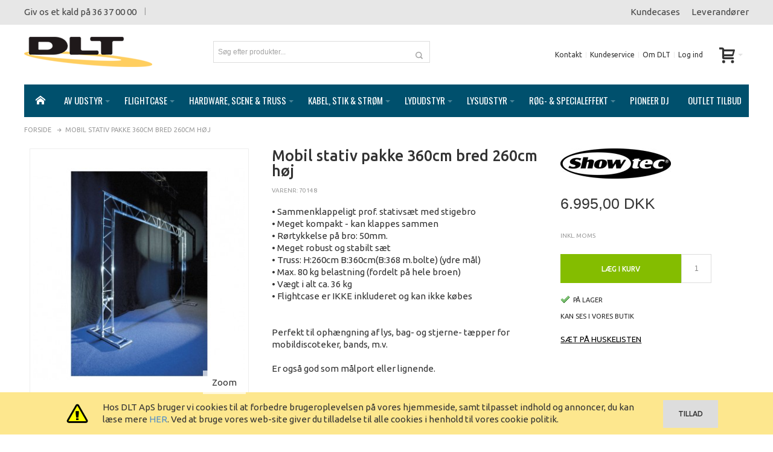

--- FILE ---
content_type: text/html; charset=UTF-8
request_url: https://www.dlt.dk/mobil-stativ-pakke-360cm-bred-260cm-hoj
body_size: 30115
content:
<!DOCTYPE html PUBLIC "-//W3C//DTD XHTML 1.0 Strict//EN" "http://www.w3.org/TR/xhtml1/DTD/xhtml1-strict.dtd">
<html xmlns="http://www.w3.org/1999/xhtml" xml:lang="da" lang="da">
<head>

<meta http-equiv="Content-Type" content="text/html; charset=utf-8" />
<title>Mobil stativ pakke 360cm bred 260cm høj</title>
	<meta name="viewport" content="width=device-width, initial-scale=1, maximum-scale=1" />
<meta name="description" content="• Sammenklappeligt prof. stativsæt med stigebro&lt;br /&gt;• Meget kompakt - kan klappes sammen&lt;br /&gt;• Rørtykkelse på bro: 50mm.&lt;br /&gt;• Meget robust og stabilt sæt&lt;br /&gt;• Truss: H:260cm B:360cm(B:368 m.bolte) (ydre mål)&lt;br /&gt;• Max. 80 kg belastning (fordelt på " />
<meta name="keywords" content="" />
<meta name="robots" content="INDEX,FOLLOW" />
<link rel="icon" href="https://www.dlt.dk/media/favicon/default/favicon.ico" type="image/x-icon" />
<link rel="shortcut icon" href="https://www.dlt.dk/media/favicon/default/favicon.ico" type="image/x-icon" />

<!--[if lt IE 7]>
<script type="text/javascript">
//<![CDATA[
    var BLANK_URL = 'https://www.dlt.dk/js/blank.html';
    var BLANK_IMG = 'https://www.dlt.dk/js/spacer.gif';
//]]>
</script>
<![endif]-->

<script type="text/javascript" src="https://code.jquery.com/jquery-2.1.3.min.js"></script>
<link rel="stylesheet" href="https://maxcdn.bootstrapcdn.com/bootstrap/3.3.6/css/bootstrap.min.css" integrity="sha384-1q8mTJOASx8j1Au+a5WDVnPi2lkFfwwEAa8hDDdjZlpLegxhjVME1fgjWPGmkzs7" crossorigin="anonymous">
<script src="https://maxcdn.bootstrapcdn.com/bootstrap/3.3.6/js/bootstrap.min.js" integrity="sha384-0mSbJDEHialfmuBBQP6A4Qrprq5OVfW37PRR3j5ELqxss1yVqOtnepnHVP9aJ7xS" crossorigin="anonymous"></script>


<link rel="stylesheet" type="text/css" href="https://www.dlt.dk/js/calendar/calendar-win2k-1.css" />
<link rel="stylesheet" type="text/css" href="https://www.dlt.dk/skin/frontend/ultimo/default/css/styles.css" media="all" />
<link rel="stylesheet" type="text/css" href="https://www.dlt.dk/skin/frontend/base/default/css/widgets.css" media="all" />
<link rel="stylesheet" type="text/css" href="https://www.dlt.dk/skin/frontend/ultimo/default/css/infortis/_shared/itemslider.css" media="all" />
<link rel="stylesheet" type="text/css" href="https://www.dlt.dk/skin/frontend/ultimo/default/css/infortis/_shared/generic-nav.css" media="all" />
<link rel="stylesheet" type="text/css" href="https://www.dlt.dk/skin/frontend/ultimo/default/css/infortis/brands/brands.css" media="all" />
<link rel="stylesheet" type="text/css" href="https://www.dlt.dk/skin/frontend/ultimo/default/css/infortis/ultra-slideshow/ultra-slideshow.css" media="all" />
<link rel="stylesheet" type="text/css" href="https://www.dlt.dk/skin/frontend/ultimo/default/css/infortis/_shared/accordion.css" media="all" />
<link rel="stylesheet" type="text/css" href="https://www.dlt.dk/skin/frontend/ultimo/default/css/infortis/ultra-megamenu/menu.css" media="all" />
<link rel="stylesheet" type="text/css" href="https://www.dlt.dk/skin/frontend/ultimo/default/css/infortis/ultra-megamenu/menu-accordion.css" media="all" />
<link rel="stylesheet" type="text/css" href="https://www.dlt.dk/skin/frontend/ultimo/default/css/infortis/ultra-megamenu/menu-dropdown.css" media="all" />
<link rel="stylesheet" type="text/css" href="https://www.dlt.dk/skin/frontend/ultimo/default/css/infortis/ultra-megamenu/menu-sidebar.css" media="all" />
<link rel="stylesheet" type="text/css" href="https://www.dlt.dk/skin/frontend/ultimo/default/css/infortis/ultra-megamenu/additional.css" media="all" />
<link rel="stylesheet" type="text/css" href="https://www.dlt.dk/skin/frontend/ultimo/default/css/tm/ajaxsearch.css" media="all" />
<link rel="stylesheet" type="text/css" href="https://www.dlt.dk/skin/frontend/ultimo/default/css/jquery.fancybox.css" media="all" />
<link rel="stylesheet" type="text/css" href="https://www.dlt.dk/skin/frontend/ultimo/default/css/styles-infortis.css" media="all" />
<link rel="stylesheet" type="text/css" href="https://www.dlt.dk/skin/frontend/ultimo/default/css/infortis/_shared/generic-cck.css" media="all" />
<link rel="stylesheet" type="text/css" href="https://www.dlt.dk/skin/frontend/ultimo/default/css/infortis/_shared/dropdown.css" media="all" />
<link rel="stylesheet" type="text/css" href="https://www.dlt.dk/skin/frontend/ultimo/default/css/infortis/_shared/itemgrid.css" media="all" />
<link rel="stylesheet" type="text/css" href="https://www.dlt.dk/skin/frontend/ultimo/default/css/infortis/_shared/tabs.css" media="all" />
<link rel="stylesheet" type="text/css" href="https://www.dlt.dk/skin/frontend/ultimo/default/css/infortis/_shared/icons.css" media="all" />
<link rel="stylesheet" type="text/css" href="https://www.dlt.dk/skin/frontend/ultimo/default/css/infortis/_shared/icons-font.css" media="all" />
<link rel="stylesheet" type="text/css" href="https://www.dlt.dk/skin/frontend/ultimo/default/css/icons-theme.css" media="all" />
<link rel="stylesheet" type="text/css" href="https://www.dlt.dk/skin/frontend/ultimo/default/css/icons-social.css" media="all" />
<link rel="stylesheet" type="text/css" href="https://www.dlt.dk/skin/frontend/ultimo/default/css/common.css" media="all" />
<link rel="stylesheet" type="text/css" href="https://www.dlt.dk/skin/frontend/ultimo/default/css/override-components.css" media="all" />
<link rel="stylesheet" type="text/css" href="https://www.dlt.dk/skin/frontend/ultimo/default/css/override-modules.css" media="all" />
<link rel="stylesheet" type="text/css" href="https://www.dlt.dk/skin/frontend/ultimo/default/css/override-theme.css" media="all" />
<link rel="stylesheet" type="text/css" href="https://www.dlt.dk/skin/frontend/ultimo/default/css/infortis/_shared/grid12.css" media="all" />
<link rel="stylesheet" type="text/css" href="https://www.dlt.dk/skin/frontend/ultimo/default/css/_config/design_default.css" media="all" />
<link rel="stylesheet" type="text/css" href="https://www.dlt.dk/skin/frontend/ultimo/default/css/_config/grid_default.css" media="all" />
<link rel="stylesheet" type="text/css" href="https://www.dlt.dk/skin/frontend/ultimo/default/css/_config/layout_default.css" media="all" />
<link rel="stylesheet" type="text/css" href="https://www.dlt.dk/skin/frontend/ultimo/default/css/override-config.css" media="all" />
<link rel="stylesheet" type="text/css" href="https://www.dlt.dk/skin/frontend/ultimo/default/css/DLT-override.css" media="all" />
<link rel="stylesheet" type="text/css" href="https://www.dlt.dk/skin/frontend/ultimo/default/css/custom.css" media="all" />
<link rel="stylesheet" type="text/css" href="https://www.dlt.dk/skin/frontend/ultimo/default/css/responsive.css" media="all" />
<link rel="stylesheet" type="text/css" href="https://www.dlt.dk/skin/frontend/ultimo/default/css/infortis/cloud-zoom/cloud-zoom.css" media="all" />
<link rel="stylesheet" type="text/css" href="https://www.dlt.dk/skin/frontend/ultimo/default/css/infortis/_shared/colorbox.css" media="all" />
<link rel="stylesheet" type="text/css" href="https://www.dlt.dk/skin/frontend/ultimo/default/css/print.css" media="print" />
<script type="text/javascript" src="https://www.dlt.dk/js/prototype/prototype.js"></script>
<script type="text/javascript" src="https://www.dlt.dk/js/lib/ccard.js"></script>
<script type="text/javascript" src="https://www.dlt.dk/js/prototype/validation.js"></script>
<script type="text/javascript" src="https://www.dlt.dk/js/scriptaculous/builder.js"></script>
<script type="text/javascript" src="https://www.dlt.dk/js/scriptaculous/effects.js"></script>
<script type="text/javascript" src="https://www.dlt.dk/js/scriptaculous/dragdrop.js"></script>
<script type="text/javascript" src="https://www.dlt.dk/js/scriptaculous/controls.js"></script>
<script type="text/javascript" src="https://www.dlt.dk/js/scriptaculous/slider.js"></script>
<script type="text/javascript" src="https://www.dlt.dk/js/varien/js.js"></script>
<script type="text/javascript" src="https://www.dlt.dk/js/varien/form.js"></script>
<script type="text/javascript" src="https://www.dlt.dk/js/mage/translate.js"></script>
<script type="text/javascript" src="https://www.dlt.dk/js/mage/cookies.js"></script>
<script type="text/javascript" src="https://www.dlt.dk/js/infortis/jquery/plugins/jquery.easing.min.js"></script>
<script type="text/javascript" src="https://www.dlt.dk/js/infortis/jquery/plugins/jquery.accordion.min.js"></script>
<script type="text/javascript" src="https://www.dlt.dk/js/infortis/jquery/jquery-noconflict.js"></script>
<script type="text/javascript" src="https://www.dlt.dk/js/infortis/jquery/plugins/modernizr.custom.min.js"></script>
<script type="text/javascript" src="https://www.dlt.dk/js/infortis/jquery/plugins/jquery.owlcarousel.min.js"></script>
<script type="text/javascript" src="https://www.dlt.dk/js/infortis/jquery/plugins/matchMedia.js"></script>
<script type="text/javascript" src="https://www.dlt.dk/js/infortis/jquery/plugins/matchMedia.addListener.js"></script>
<script type="text/javascript" src="https://www.dlt.dk/js/infortis/jquery/plugins/enquire.js"></script>
<script type="text/javascript" src="https://www.dlt.dk/js/infortis/jquery/plugins/jquery.tabs.min.js"></script>
<script type="text/javascript" src="https://www.dlt.dk/js/infortis/jquery/plugins/imagesloaded.js"></script>
<script type="text/javascript" src="https://www.dlt.dk/js/varien/product.js"></script>
<script type="text/javascript" src="https://www.dlt.dk/js/varien/configurable.js"></script>
<script type="text/javascript" src="https://www.dlt.dk/js/calendar/calendar.js"></script>
<script type="text/javascript" src="https://www.dlt.dk/js/calendar/calendar-setup.js"></script>
<script type="text/javascript" src="https://www.dlt.dk/js/infortis/jquery/plugins/jquery.cloudzoom.min.js"></script>
<script type="text/javascript" src="https://www.dlt.dk/js/infortis/jquery/plugins/jquery.colorbox.min.js"></script>
<script type="text/javascript" src="https://www.dlt.dk/skin/frontend/ultimo/default/js/tm/ajaxsearch/xregexp-all.js"></script>
<script type="text/javascript" src="https://www.dlt.dk/skin/frontend/ultimo/default/js/tm/ajaxsearch.js"></script>
<script type="text/javascript" src="https://www.dlt.dk/skin/frontend/ultimo/default/js/app.js"></script>
<script type="text/javascript" src="https://www.dlt.dk/skin/frontend/ultimo/default/js/jquery.fancybox.pack.js"></script>
<link rel="canonical" href="https://www.dlt.dk/mobil-stativ-pakke-360cm-bred-260cm-hoj" />
<!--[if IE]>
<link rel="stylesheet" type="text/css" href="https://www.dlt.dk/skin/frontend/ultimo/default/css/styles-ie.css" media="all" />
<![endif]-->
<!--[if lt IE 7]>
<script type="text/javascript" src="https://www.dlt.dk/js/lib/ds-sleight.js"></script>
<script type="text/javascript" src="https://www.dlt.dk/skin/frontend/base/default/js/ie6.js"></script>
<![endif]-->
<!--[if lte IE 7]>
<link rel="stylesheet" type="text/css" href="https://www.dlt.dk/skin/frontend/ultimo/default/css/styles-ie7.css" media="all" />
<![endif]-->
<!--[if lte IE 8]>
<link rel="stylesheet" type="text/css" href="https://www.dlt.dk/skin/frontend/ultimo/default/css/styles-ie8.css" media="all" />
<![endif]-->

<script type="text/javascript">
//<![CDATA[
Mage.Cookies.path     = '/';
Mage.Cookies.domain   = '.www.dlt.dk';
//]]>
</script>

<script type="text/javascript">
//<![CDATA[
optionalZipCountries = ["HK","IE","MO","PA"];
//]]>
</script>
<style type="text/css">
			.page
	{
		background-image: url(https://www.dlt.dk/media/wysiwyg/infortis/ultimo/_patterns/default/custom1.png);
	}
							</style><script type="text/javascript">//<![CDATA[
        var Translator = new Translate({"HTML tags are not allowed":"HTML tags er ikke tilladt","Please select an option.":"V\u00e6lg venligst en af mulighederne.","This is a required field.":"Feltet skal udfyldes.","Please enter a valid number in this field.":"Indtast venligst kun heltal i dette felt.","The value is not within the specified range.":"V\u00e6rdien er ikke inden for det angivne interval.","Please use numbers only in this field. Please avoid spaces or other characters such as dots or commas.":"Feltet m\u00e5 kun indeholde heltal, ung\u00e5 venligst mellemrum eller andre karakterer s\u00e5som punktum og komma.","Please use letters only (a-z or A-Z) in this field.":"Brug kun bogstaver (a-z or A-Z) i dette felt.","Please use only letters (a-z), numbers (0-9) or underscore(_) in this field, first character should be a letter.":"Brug kun bogstaver (a-z) eller heltal (0-9) eller underscore (_) i dette felt., f\u00f8rste karakter skal v\u00e6re et bogstav.","Please use only letters (a-z or A-Z) or numbers (0-9) only in this field. No spaces or other characters are allowed.":"Brug kun bogstaver (a-z og A-Z) og tal (0-9) i dette felt. Ingen mellemrum eller andre tegn.","Please use only letters (a-z or A-Z) or numbers (0-9) or spaces and # only in this field.":"Brug kun bogstaver (a-z eller A-Z) eller tal (0-9) eller mellemrum og # i dette felt.","Please enter a valid phone number. For example (123) 456-7890 or 123-456-7890.":"Indtast venligst et gyldigt telefonnummer, eks. (+45) 10 10 10 10","Please enter a valid fax number. For example (123) 456-7890 or 123-456-7890.":"Indtast et gyldigt faxnummer. F.eks. 12 34 56 78","Please enter a valid date.":"Indtast venligst en gyldig dato.","Please enter a valid email address. For example johndoe@domain.com.":"Ugyldig e-mailadresse","Please use only visible characters and spaces.":"Brug kun synlige tegn og mellemrum.","Please enter 6 or more characters. Leading or trailing spaces will be ignored.":"Indtast venligst 6 eller flere karakterer. Mellemrum f\u00f8r og efter ignoreres.","Please enter 7 or more characters. Password should contain both numeric and alphabetic characters.":"Indtast mindst 7 tegn. Adgangskoden skal indeholde b\u00e5de tal og bogstaver.","Please make sure your passwords match.":"Verificer venligst at dine kodeord er ens.","Please enter a valid URL. Protocol is required (http:\/\/, https:\/\/ or ftp:\/\/)":"Indtast en gyldig URL. Protokol er obligatorisk (http:\/\/, https:\/\/ eller ftp:\/\/)","Please enter a valid URL Key. For example \"example-page\", \"example-page.html\" or \"anotherlevel\/example-page\".":"Indtast en gyldig URL-n\u00f8gle. F.eks. \"min-side\", \"min-side.html\" eller \"min-side\/min-underside\".","Please enter a valid XML-identifier. For example something_1, block5, id-4.":"Indtast et gyldigt XML-id. F.eks. blok_1, block5, id-4.","Please enter a valid social security number. For example 123-45-6789.":"Indtast venligst et gyldigt CPR-nummer, eks. 190570-2369.","Please enter a valid zip code. For example 90602 or 90602-1234.":"Indtast venligst et gyldigt postnummer, eks. 6430 eller 8000.","Please enter a valid zip code.":"Indtast venligst et gyldigt postnummer.","Please use this date format: dd\/mm\/yyyy. For example 17\/03\/2006 for the 17th of March, 2006.":"Brug venligst dette datoformat: dd\/mm\/yyyy, eks. 17\/03\/2006 for d. 17. marts 2006.","Please enter a valid $ amount. For example $100.00.":"V\u00e6lg venligst et gyldigt bel\u00f8b i kr. For eksempel kr. 100,00.","Please select one of the above options.":"V\u00e6lg venligst en af mulighederne ovenfor","Please select one of the options.":"V\u00e6lg venligst en af mulighederne","Please select State\/Province.":"V\u00e6lg venligst region","Please enter a number greater than 0 in this field.":"Indtast venligst et tal st\u00f8rre end 0.","Please enter a number 0 or greater in this field.":"Indtast et tal 0 eller st\u00f8rre i dette felt.","Please enter a valid credit card number.":"Indtast venligst et gyldigt kreditkortnummer.","Credit card number does not match credit card type.":"Kortnummer stemmer ikke overens med korttype.","Card type does not match credit card number.":"Korttype stemmer ikke overens med kortnummer.","Incorrect credit card expiration date.":"Forkert udl\u00f8bsdato for kort.","Please enter a valid credit card verification number.":"Indtast venligst en gyldig verifikationskode (CVC).","Please use only letters (a-z or A-Z), numbers (0-9) or underscore(_) in this field, first character should be a letter.":"Feltet m\u00e5 kun indeholde bogstaver (a-z or A-Z), tal (0-9) eller underscore (_), og f\u00f8rste tegn skal v\u00e6re et bogstav.","Please input a valid CSS-length. For example 100px or 77pt or 20em or .5ex or 50%.":"Angiv venligst en gyldig CSS-l\u00e6ngde. For eksempel 100px, 77pt, 20em, .5ex eller 50%.","Text length does not satisfy specified text range.":"Tekstl\u00e6ngden er ikke inden for det angivne interval.","Please enter a number lower than 100.":"Indtast venligst et tal mindre end 100.","Please select a file":"V\u00e6lg venligst en fil","Please enter issue number or start date for switch\/solo card type.":"Indtast udstedelsesnummer eller startdato for switch\/solo korttypen.","Please wait, loading...":"Vent venligst, henter data...","This date is a required value.":"Denne dato skal udfyldes.","Please enter a valid day (1-%d).":"Indtast en gyldig dag (1-%d).","Please enter a valid month (1-12).":"Indtast venligst en gyldigt m\u00e5ned (1-12).","Please enter a valid year (1900-%d).":"Indtast venligst et gyldigt \u00e5rstal (1900-%d).","Please enter a valid full date":"Indtast venligst en komplet gyldig dato","Complete":"Fuldendt","Add Products":"Tilf\u00f8j produkter","Please choose to register or to checkout as a guest":"V\u00e6lg om du vil registrere dig eller bestille som g\u00e6st","Your order cannot be completed at this time as there is no shipping methods available for it. Please make necessary changes in your shipping address.":"Din ordre kan ikke gennemf\u00f8res da der ikke er nogen tilg\u00e6ngelige leveringsmetoder. Kontroller din leveringsadresse.","Please specify payment method.":"V\u00e6lg en betalingsmetode.","Your order cannot be completed at this time as there is no payment methods available for it.":"Din ordre kan ikke gennemf\u00f8res da der ikke er nogen tilg\u00e6ngelige betalingsmetoder.","Add to Cart":"L\u00e6g i kurv","In Stock":"P\u00e5 lager","Out of Stock":"Ring for levering"});
        //]]></script>

<link href='https://fonts.googleapis.com/css?family=Ubuntu:400,500' rel='stylesheet' type='text/css'>
<link href='https://fonts.googleapis.com/css?family=Oswald' rel='stylesheet' type='text/css'>
</head>
<body class=" catalog-product-view responsive catalog-product-view product-mobil-stativ-pakke-360cm-bred-260cm-hoj ">
<div id="root-wrapper">
<div class="wrapper">
        <noscript>
        <div class="global-site-notice noscript">
            <div class="notice-inner">
                <p>
                    <strong>Det lader til at JavaScript er deaktiveret i din browser.</strong><br />
                    Du skal have JavaScript slået til i din browser for at kunne bruge alle funktionerne på dette website.                </p>
            </div>
        </div>
    </noscript>
    <div class="page">
        <div id="top" class="header-container header-regular">
<div class="header-container2">
<div class="header-container3">

	<div class="header-top-container hidden-sm hidden-xs">
		<div class="header-top header container clearer show-bg">
			<div class="inner-container">

                <div class="row">
                    <div class="col-md-6 header-points">
                        <p>Giv os et kald på 36 37 00 00</p>                        <p class="welcome-msg"> </p>
                    </div>
                    <div class="col-md-6 text-right"><div>
<ul>
<li><a href="/kundecases">Kundecases</a></li>
<li><a href="/leverandoerer">Leverand&oslash;rer</a></li>
</ul>
</div></div>
                </div>

			</div> <!-- end: inner-container -->
					</div> <!-- end: header-top -->
	</div> <!-- end: header-top-container -->

	<div class="header-primary-container">
		<div class="header-primary header container show-bg">
			<div class="inner-container">

				<div class="hp-blocks-holder skip-links--4">

					
					<!-- Mobile logo -->
					<div class="logo-wrapper--mobile">
						<a class="logo logo--mobile" href="https://www.dlt.dk/" title="DLT">
							<img src="https://www.dlt.dk/skin/frontend/ultimo/default/images/dlt-logo.png" alt="DLT" />
						</a>
					</div>
					<div class="clearer after-mobile-logo"></div>

					<!-- Skip Links -->

											<a href="#header-nav" class="skip-link skip-nav">
							<span class="icon ic ic-menu"></span>
							<span class="label">Menu</span>
						</a>
					
											<a href="#header-search" class="skip-link skip-search">
							<span class="icon ic ic-search"></span>
							<span class="label">Søg</span>
						</a>
					
											<a href="#header-account" class="skip-link skip-account">
							<span class="icon ic ic-user"></span>
							<span class="label">Min konto</span>
						</a>
					
					
						<!-- Mini cart wrapper for cart skip link on mobile devices -->
						<div id="mini-cart-wrapper-mobile"></div>

					<!-- end: skip Links -->

											<!-- Left column -->
						<div class="hp-block left-column grid12-3">
							<div class="logo-wrapper logo-wrapper--regular">
			<a class="logo logo--regular" href="https://www.dlt.dk/" title="DLT"><strong>DLT</strong><img src="https://www.dlt.dk/skin/frontend/ultimo/default/images/dlt-logo.png" alt="DLT" /></a>
	</div>
						</div>
					
											<!-- Central column -->
						<div class="hp-block central-column grid12-4">
							<div id="header-search" class="skip-content skip-content--style search-wrapper search-wrapper-centered">
	<form id="search_mini_form" action="https://www.dlt.dk/catalogsearch/result/" method="get">
<input type="hidden" name="order" value="name" />
<input type="hidden" name="dir" value="asc" />
    <fieldset>
        <legend>Search Site</legend>
        <div class="mini-search form-search">
            <div id="searchajaxico" class=""></div>
            <label for="search">Søg:</label>
                        <input id="search" type="text" class="input-text" name="q" value="Søg efter produkter..." />
            <button type="button" title="Søg" class="button"><span><span>Søg</span></span></button>
        </div>
    </fieldset>
</form>
<script type="text/javascript">
//<![CDATA[
        function initAutocomplete(){
        new Autocomplete('search', {
            serviceUrl   : 'https://www.dlt.dk/ajaxsearch/',
            enableloader : false,
            minChars     : 3,
            maxHeight    : 500,
            width        : 350,
            searchtext   : 'Søg efter produkter...',
            onSelect     : function (value, data) {setLocation(value.url);}
        });
    }
    if (Prototype.Browser.IE) {
        Event.observe(window, 'load', initAutocomplete);
    } else {
        document.observe("dom:loaded", initAutocomplete);
    }
//]]>
</script>
</div>
						</div>
					
											<!-- Right column -->
						<div class="hp-block right-column grid12-5">
							<div class="user-menu">
	
	
			<div id="mini-cart-wrapper-regular">
			
<div id="mini-cart" class="mini-cart dropdown is-empty">

    <a href="#header-cart" class="mini-cart-heading dropdown-heading cover skip-link skip-cart">
        <span>
        
            <span class="icon ic ic-cart"></span>
                        <span class="label no-display">Cart</span>
                        <span class="caret">&nbsp;</span>

        </span>
    </a> <!-- end: heading -->
    
                <div id="header-cart" class="mini-cart-content dropdown-content left-hand block block block-cart skip-content skip-content--style">
            <div class="block-content-inner">

                                <div class="empty">Din indkøbskurv er tom.</div>

            </div> <!-- end: inner block -->
        </div> <!-- end: dropdown-content -->
    
</div> <!-- end: mini-cart -->

		</div>
	
	
		
	
	
	
		
	
			<div id="header-account" class="top-links links-wrapper-separators-left skip-content skip-content--style">
			<ul class="links">
<li class="first"><a href="https://www.dlt.dk/kontakt" title="Kontakt DLT">Kontakt</a></li>
<li class="last"><a href="https://www.dlt.dk/kundeservice" title="DLT kundeservice">Kundeservice</a></li>
<li class="last"><a href="https://www.dlt.dk/om-dlt" title="Lær DLT at kende">Om DLT</a></li>
</ul>    <ul class="links">
                                                                        <li class=" last" ><a href="https://www.dlt.dk/customer/account/login/referer/aHR0cHM6Ly93d3cuZGx0LmRrL21vYmlsLXN0YXRpdi1wYWtrZS0zNjBjbS1icmVkLTI2MGNtLWhvaj9fX19TSUQ9VQ,,/" title="Log ind" >Log ind</a></li>
                        </ul>
		</div> <!-- end: top-links -->
	
	
	
</div> <!-- end: user-menu -->
						</div> <!-- end: right column -->
										
				</div> <!-- end: hp-blocks-holder -->

			</div> <!-- end: inner-container -->
		</div> <!-- end: header-primary -->
	</div> <!-- end: header-primary-container -->

	<div id="header-nav" class="nav-container sticky-container skip-content">
		<div class="nav container clearer has-outline show-bg">
			<div class="inner-container">
				
	


	
	
		<div class="mobnav-trigger-wrapper">
			<a class="mobnav-trigger" href="#">
				<span class="trigger-icon"><span class="line"></span><span class="line"></span><span class="line"></span></span>
				<span>Menu</span>
			</a>
		</div>

	


	
	<ul id="nav" class="nav-regular opt-fx-fade-inout opt-sb0">
	
		
					<li class="nav-item nav-item--home level0 level-top">
				<a class="level-top" href="https://www.dlt.dk/"><span class="ic ic-home"></span></a>
			</li>
				
							<li class="nav-item level0 nav-1 level-top first nav-item--parent classic nav-item--only-subcategories parent"><a href="https://www.dlt.dk/av-udstyr" class="level-top"><span>AV udstyr</span><span class="caret">&nbsp;</span></a><span class="opener"></span><ul class="level0 nav-submenu nav-panel--dropdown nav-panel"><li class="nav-item level1 nav-1-1 first nav-item--parent classic nav-item--only-subcategories parent"><a href="https://www.dlt.dk/av-udstyr/av-beslag-og-ophaeng"><span>AV Beslag og ophæng</span><span class="caret">&nbsp;</span></a><span class="opener"></span><ul class="level1 nav-submenu nav-panel--dropdown nav-panel"><li class="nav-item level2 nav-1-1-1 first classic"><a href="https://www.dlt.dk/av-udstyr/av-beslag-og-ophaeng/ophaengning-til-projektorer"><span>Ophængning til projektorer</span></a></li><li class="nav-item level2 nav-1-1-2 classic"><a href="https://www.dlt.dk/av-udstyr/av-beslag-og-ophaeng/ophaengning-til-skaerme"><span>Ophængning til skærme</span></a></li><li class="nav-item level2 nav-1-1-3 last classic"><a href="https://www.dlt.dk/av-udstyr/av-beslag-og-ophaeng/rullevogn-til-skaerm8-070-36e"><span>Rullevogn til skærm8.070,36e</span></a></li></ul></li><li class="nav-item level1 nav-1-2 classic"><a href="https://www.dlt.dk/av-udstyr/av-distribution"><span>AV Distribution</span></a></li><li class="nav-item level1 nav-1-3 classic"><a href="https://www.dlt.dk/av-udstyr/av-software"><span>AV Software</span></a></li><li class="nav-item level1 nav-1-4 classic"><a href="https://www.dlt.dk/av-udstyr/dvd-afspillere"><span>DVD afspillere</span></a></li><li class="nav-item level1 nav-1-5 classic"><a href="https://www.dlt.dk/av-udstyr/projektor-laerred"><span>Projektor lærred</span></a></li><li class="nav-item level1 nav-1-6 last classic"><a href="https://www.dlt.dk/av-udstyr/storskaerme"><span>Storskærme</span></a></li></ul></li><li class="nav-item level0 nav-2 level-top nav-item--parent classic nav-item--only-subcategories parent"><a href="https://www.dlt.dk/flightcase" class="level-top"><span>Flightcase</span><span class="caret">&nbsp;</span></a><span class="opener"></span><ul class="level0 nav-submenu nav-panel--dropdown nav-panel"><li class="nav-item level1 nav-2-1 first nav-item--parent classic nav-item--only-subcategories parent"><a href="https://www.dlt.dk/flightcase/19-flightcase-tilbehor"><span>19&quot; flightcase tilbehør</span><span class="caret">&nbsp;</span></a><span class="opener"></span><ul class="level1 nav-submenu nav-panel--dropdown nav-panel"><li class="nav-item level2 nav-2-1-1 first classic"><a href="https://www.dlt.dk/flightcase/19-flightcase-tilbehor/19-hylder-og-skuffer"><span>19&quot; hylder og skuffer</span></a></li><li class="nav-item level2 nav-2-1-2 classic"><a href="https://www.dlt.dk/flightcase/19-flightcase-tilbehor/19-lys"><span>19&quot; lys</span></a></li><li class="nav-item level2 nav-2-1-3 classic"><a href="https://www.dlt.dk/flightcase/19-flightcase-tilbehor/19-modulsystem"><span>19&quot; modulsystem</span></a></li><li class="nav-item level2 nav-2-1-4 classic"><a href="https://www.dlt.dk/flightcase/19-flightcase-tilbehor/19-paneler"><span>19&quot; paneler</span></a></li><li class="nav-item level2 nav-2-1-5 classic"><a href="https://www.dlt.dk/flightcase/19-flightcase-tilbehor/19-stromfordeling"><span>19&quot; strømfordeling</span></a></li><li class="nav-item level2 nav-2-1-6 last classic"><a href="https://www.dlt.dk/flightcase/19-flightcase-tilbehor/rackskruer"><span>Rackskruer</span></a></li></ul></li><li class="nav-item level1 nav-2-2 nav-item--parent classic nav-item--only-subcategories parent"><a href="https://www.dlt.dk/flightcase/flightcases"><span>Flightcases</span><span class="caret">&nbsp;</span></a><span class="opener"></span><ul class="level1 nav-submenu nav-panel--dropdown nav-panel"><li class="nav-item level2 nav-2-2-7 first classic"><a href="https://www.dlt.dk/flightcase/flightcases/19-flightcases"><span>19&quot; flightcases</span></a></li><li class="nav-item level2 nav-2-2-8 classic"><a href="https://www.dlt.dk/flightcase/flightcases/av-flightcases"><span>AV flightcases</span></a></li><li class="nav-item level2 nav-2-2-9 classic"><a href="https://www.dlt.dk/flightcase/flightcases/kuffert-flightcases"><span>Kuffert flightcases</span></a></li><li class="nav-item level2 nav-2-2-10 classic"><a href="https://www.dlt.dk/flightcase/flightcases/lyd-flightcases"><span>Lyd flightcases</span></a></li><li class="nav-item level2 nav-2-2-11 classic"><a href="https://www.dlt.dk/flightcase/flightcases/lys-flightcases"><span>Lys flightcases</span></a></li><li class="nav-item level2 nav-2-2-12 last classic"><a href="https://www.dlt.dk/flightcase/flightcases/special-flightcases"><span>Special flightcases</span></a></li></ul></li><li class="nav-item level1 nav-2-3 classic"><a href="https://www.dlt.dk/flightcase/flightcases-i-plast"><span>Flightcases i plast</span></a></li><li class="nav-item level1 nav-2-4 nav-item--parent classic nav-item--only-subcategories parent"><a href="https://www.dlt.dk/flightcase/flightcase-dele"><span>Flightcase dele</span><span class="caret">&nbsp;</span></a><span class="opener"></span><ul class="level1 nav-submenu nav-panel--dropdown nav-panel"><li class="nav-item level2 nav-2-4-13 first classic"><a href="https://www.dlt.dk/flightcase/flightcase-dele/dele-til-flightcases"><span>Dele til flightcases</span></a></li><li class="nav-item level2 nav-2-4-14 classic"><a href="https://www.dlt.dk/flightcase/flightcase-dele/flightcase-hjul"><span>Flightcase hjul</span></a></li><li class="nav-item level2 nav-2-4-15 classic"><a href="https://www.dlt.dk/flightcase/flightcase-dele/flightcase-hjorner"><span>Flightcase hjørner</span></a></li><li class="nav-item level2 nav-2-4-16 classic"><a href="https://www.dlt.dk/flightcase/flightcase-dele/flightcase-haengsler"><span>Flightcase hængsler</span></a></li><li class="nav-item level2 nav-2-4-17 classic"><a href="https://www.dlt.dk/flightcase/flightcase-dele/flightcase-handtag"><span>Flightcase håndtag</span></a></li><li class="nav-item level2 nav-2-4-18 last classic"><a href="https://www.dlt.dk/flightcase/flightcase-dele/flightcase-lister"><span>Flightcase lister</span></a></li></ul></li><li class="nav-item level1 nav-2-5 nav-item--parent classic nav-item--only-subcategories parent"><a href="https://www.dlt.dk/flightcase/transportkuffert"><span>Transportkuffert</span><span class="caret">&nbsp;</span></a><span class="opener"></span><ul class="level1 nav-submenu nav-panel--dropdown nav-panel"><li class="nav-item level2 nav-2-5-19 first classic"><a href="https://www.dlt.dk/flightcase/transportkuffert/cd-kufferter"><span>CD Kufferter</span></a></li><li class="nav-item level2 nav-2-5-20 classic"><a href="https://www.dlt.dk/flightcase/transportkuffert/kufferter-til-udstyr"><span>Kufferter til udstyr</span></a></li><li class="nav-item level2 nav-2-5-21 last classic"><a href="https://www.dlt.dk/flightcase/transportkuffert/transportkufferter-i-plast"><span>Transportkufferter i plast</span></a></li></ul></li><li class="nav-item level1 nav-2-6 last classic"><a href="https://www.dlt.dk/flightcase/transporttasker"><span>Transporttasker</span></a></li></ul></li><li class="nav-item level0 nav-3 level-top nav-item--parent classic nav-item--only-subcategories parent"><a href="https://www.dlt.dk/hardware-scene-truss" class="level-top"><span>Hardware, scene &amp; truss</span><span class="caret">&nbsp;</span></a><span class="opener"></span><ul class="level0 nav-submenu nav-panel--dropdown nav-panel"><li class="nav-item level1 nav-3-1 first classic"><a href="https://www.dlt.dk/hardware-scene-truss/afspaerringsstolper"><span>Afspærringsstolper</span></a></li><li class="nav-item level1 nav-3-2 nav-item--parent classic nav-item--only-subcategories parent"><a href="https://www.dlt.dk/hardware-scene-truss/alutruss"><span>Alutruss</span><span class="caret">&nbsp;</span></a><span class="opener"></span><ul class="level1 nav-submenu nav-panel--dropdown nav-panel"><li class="nav-item level2 nav-3-2-1 first classic"><a href="https://www.dlt.dk/hardware-scene-truss/alutruss/mini-truss"><span>Mini truss</span></a></li><li class="nav-item level2 nav-3-2-2 classic"><a href="https://www.dlt.dk/hardware-scene-truss/alutruss/dekorationstruss-trekantet"><span>Dekorationstruss trekantet</span></a></li><li class="nav-item level2 nav-3-2-3 classic"><a href="https://www.dlt.dk/hardware-scene-truss/alutruss/dekorationstruss-firkantet"><span>Dekorationstruss firkantet</span></a></li><li class="nav-item level2 nav-3-2-4 classic"><a href="https://www.dlt.dk/hardware-scene-truss/alutruss/ror-truss"><span>Rør truss</span></a></li><li class="nav-item level2 nav-3-2-5 classic"><a href="https://www.dlt.dk/hardware-scene-truss/alutruss/stige-truss"><span>Stige truss</span></a></li><li class="nav-item level2 nav-3-2-6 classic"><a href="https://www.dlt.dk/hardware-scene-truss/alutruss/trekantet-truss"><span>Trekantet truss</span></a></li><li class="nav-item level2 nav-3-2-7 classic"><a href="https://www.dlt.dk/hardware-scene-truss/alutruss/firkantet-truss"><span>Firkantet truss</span></a></li><li class="nav-item level2 nav-3-2-8 last classic"><a href="https://www.dlt.dk/hardware-scene-truss/alutruss/mobler-i-truss"><span>Møbler i truss</span></a></li></ul></li><li class="nav-item level1 nav-3-3 classic"><a href="https://www.dlt.dk/hardware-scene-truss/corona-afskaermning"><span>Corona afskærmning</span></a></li><li class="nav-item level1 nav-3-4 nav-item--parent classic nav-item--only-subcategories parent"><a href="https://www.dlt.dk/hardware-scene-truss/dekoration-til-scene"><span>Dekoration til scene</span><span class="caret">&nbsp;</span></a><span class="opener"></span><ul class="level1 nav-submenu nav-panel--dropdown nav-panel"><li class="nav-item level2 nav-3-4-9 first classic"><a href="https://www.dlt.dk/hardware-scene-truss/dekoration-til-scene/straekdug"><span>Strækdug</span></a></li><li class="nav-item level2 nav-3-4-10 last classic"><a href="https://www.dlt.dk/hardware-scene-truss/dekoration-til-scene/tradgardin"><span>Trådgardin</span></a></li></ul></li><li class="nav-item level1 nav-3-5 nav-item--parent classic nav-item--only-subcategories parent"><a href="https://www.dlt.dk/hardware-scene-truss/loftegrej"><span>Løftegrej</span><span class="caret">&nbsp;</span></a><span class="opener"></span><ul class="level1 nav-submenu nav-panel--dropdown nav-panel"><li class="nav-item level2 nav-3-5-11 first classic"><a href="https://www.dlt.dk/hardware-scene-truss/loftegrej/el-taljer"><span>El taljer</span></a></li><li class="nav-item level2 nav-3-5-12 classic"><a href="https://www.dlt.dk/hardware-scene-truss/loftegrej/kaedetaljer"><span>Kædetaljer</span></a></li><li class="nav-item level2 nav-3-5-13 classic"><a href="https://www.dlt.dk/hardware-scene-truss/loftegrej/rundsling"><span>Rundsling</span></a></li><li class="nav-item level2 nav-3-5-14 last classic"><a href="https://www.dlt.dk/hardware-scene-truss/loftegrej/spanset"><span>Spanset</span></a></li></ul></li><li class="nav-item level1 nav-3-6 classic"><a href="https://www.dlt.dk/hardware-scene-truss/mobil-afskaermning"><span>Mobil afskærmning</span></a></li><li class="nav-item level1 nav-3-7 nav-item--parent classic nav-item--only-subcategories parent"><a href="https://www.dlt.dk/hardware-scene-truss/rackskabe"><span>Rackskabe</span><span class="caret">&nbsp;</span></a><span class="opener"></span><ul class="level1 nav-submenu nav-panel--dropdown nav-panel"><li class="nav-item level2 nav-3-7-15 first classic"><a href="https://www.dlt.dk/hardware-scene-truss/rackskabe/19-racks"><span>19&quot; racks</span></a></li><li class="nav-item level2 nav-3-7-16 last classic"><a href="https://www.dlt.dk/hardware-scene-truss/rackskabe/serverskabe"><span>Serverskabe</span></a></li></ul></li><li class="nav-item level1 nav-3-8 classic"><a href="https://www.dlt.dk/hardware-scene-truss/scenepodier"><span>Scenepodier</span></a></li><li class="nav-item level1 nav-3-9 nav-item--parent classic nav-item--only-subcategories parent"><a href="https://www.dlt.dk/hardware-scene-truss/scenetaepper"><span>Scenetæpper</span><span class="caret">&nbsp;</span></a><span class="opener"></span><ul class="level1 nav-submenu nav-panel--dropdown nav-panel"><li class="nav-item level2 nav-3-9-17 first classic"><a href="https://www.dlt.dk/hardware-scene-truss/scenetaepper/bagtaepper"><span>Bagtæpper</span></a></li><li class="nav-item level2 nav-3-9-18 classic"><a href="https://www.dlt.dk/hardware-scene-truss/scenetaepper/molton"><span>Molton</span></a></li><li class="nav-item level2 nav-3-9-19 last classic"><a href="https://www.dlt.dk/hardware-scene-truss/scenetaepper/skinnesystem-til-scene"><span>Skinnesystem til scene</span></a></li></ul></li><li class="nav-item level1 nav-3-10 classic"><a href="https://www.dlt.dk/hardware-scene-truss/set-frame-rammesystem"><span>SET Frame rammesystem</span></a></li><li class="nav-item level1 nav-3-11 nav-item--parent classic nav-item--only-subcategories parent"><a href="https://www.dlt.dk/hardware-scene-truss/stativer"><span>Stativer</span><span class="caret">&nbsp;</span></a><span class="opener"></span><ul class="level1 nav-submenu nav-panel--dropdown nav-panel"><li class="nav-item level2 nav-3-11-20 first classic"><a href="https://www.dlt.dk/hardware-scene-truss/stativer/adapter-til-lysstativ"><span>Adapter til lysstativ</span></a></li><li class="nav-item level2 nav-3-11-21 classic"><a href="https://www.dlt.dk/hardware-scene-truss/stativer/hojttalerstativer"><span>Højttalerstativer</span></a></li><li class="nav-item level2 nav-3-11-22 classic"><a href="https://www.dlt.dk/hardware-scene-truss/stativer/instrumentstativer"><span>Instrumentstativer</span></a></li><li class="nav-item level2 nav-3-11-23 classic"><a href="https://www.dlt.dk/hardware-scene-truss/stativer/lysstativer"><span>Lysstativer</span></a></li><li class="nav-item level2 nav-3-11-24 classic"><a href="https://www.dlt.dk/hardware-scene-truss/stativer/mikrofonstativer"><span>Mikrofonstativer</span></a></li><li class="nav-item level2 nav-3-11-25 classic"><a href="https://www.dlt.dk/hardware-scene-truss/stativer/stativer-til-dj-pulte"><span>Stativer til DJ pulte</span></a></li><li class="nav-item level2 nav-3-11-26 last classic"><a href="https://www.dlt.dk/hardware-scene-truss/stativer/tilbehor-til-stativer"><span>Tilbehør til stativer</span></a></li></ul></li><li class="nav-item level1 nav-3-12 last nav-item--parent classic nav-item--only-subcategories parent"><a href="https://www.dlt.dk/hardware-scene-truss/tilbehor-til-truss"><span>Tilbehør til truss</span><span class="caret">&nbsp;</span></a><span class="opener"></span><ul class="level1 nav-submenu nav-panel--dropdown nav-panel"><li class="nav-item level2 nav-3-12-27 first classic"><a href="https://www.dlt.dk/hardware-scene-truss/tilbehor-til-truss/dug-til-truss"><span>Dug til truss</span></a></li><li class="nav-item level2 nav-3-12-28 classic"><a href="https://www.dlt.dk/hardware-scene-truss/tilbehor-til-truss/g-kroge"><span>G-kroge</span></a></li><li class="nav-item level2 nav-3-12-29 classic"><a href="https://www.dlt.dk/hardware-scene-truss/tilbehor-til-truss/holdere-til-truss"><span>Holdere til truss</span></a></li><li class="nav-item level2 nav-3-12-30 classic"><a href="https://www.dlt.dk/hardware-scene-truss/tilbehor-til-truss/stromdistribution"><span>Strømdistribution</span></a></li><li class="nav-item level2 nav-3-12-31 classic"><a href="https://www.dlt.dk/hardware-scene-truss/tilbehor-til-truss/truss-clamp-og-coupler"><span>Truss clamp og coupler</span></a></li><li class="nav-item level2 nav-3-12-32 classic"><a href="https://www.dlt.dk/hardware-scene-truss/tilbehor-til-truss/truss-cover"><span>Truss cover</span></a></li><li class="nav-item level2 nav-3-12-33 classic"><a href="https://www.dlt.dk/hardware-scene-truss/tilbehor-til-truss/truss-tilbehor"><span>Truss tilbehør</span></a></li><li class="nav-item level2 nav-3-12-34 last classic"><a href="https://www.dlt.dk/hardware-scene-truss/tilbehor-til-truss/wire-til-sikkerhed"><span>Wire til sikkerhed</span></a></li></ul></li></ul></li><li class="nav-item level0 nav-4 level-top nav-item--parent classic nav-item--only-subcategories parent"><a href="https://www.dlt.dk/kabel-stik-strom" class="level-top"><span>Kabel, stik &amp; strøm</span><span class="caret">&nbsp;</span></a><span class="opener"></span><ul class="level0 nav-submenu nav-panel--dropdown nav-panel"><li class="nav-item level1 nav-4-1 first nav-item--parent classic nav-item--only-subcategories parent"><a href="https://www.dlt.dk/kabel-stik-strom/230v-400v-distribution"><span>230V &amp; 400V distribution</span><span class="caret">&nbsp;</span></a><span class="opener"></span><ul class="level1 nav-submenu nav-panel--dropdown nav-panel"><li class="nav-item level2 nav-4-1-1 first classic"><a href="https://www.dlt.dk/kabel-stik-strom/230v-400v-distribution/19-stromdistribution"><span>19&quot; strømdistribution</span></a></li><li class="nav-item level2 nav-4-1-2 classic"><a href="https://www.dlt.dk/kabel-stik-strom/230v-400v-distribution/19-stromskinne"><span>19&quot; strømskinne</span></a></li><li class="nav-item level2 nav-4-1-3 last classic"><a href="https://www.dlt.dk/kabel-stik-strom/230v-400v-distribution/stromforgrener"><span>Strømforgrener</span></a></li></ul></li><li class="nav-item level1 nav-4-2 nav-item--parent classic nav-item--only-subcategories parent"><a href="https://www.dlt.dk/kabel-stik-strom/230v-400v-kabler"><span>230V &amp; 400V kabler</span><span class="caret">&nbsp;</span></a><span class="opener"></span><ul class="level1 nav-submenu nav-panel--dropdown nav-panel" style="width:135%;"><li class="nav-item level2 nav-4-2-4 first classic"><a href="https://www.dlt.dk/kabel-stik-strom/230v-400v-kabler/230v-kabler"><span>230V kabler</span></a></li><li class="nav-item level2 nav-4-2-5 classic"><a href="https://www.dlt.dk/kabel-stik-strom/230v-400v-kabler/400v-kabler"><span>400V kabler</span></a></li><li class="nav-item level2 nav-4-2-6 classic"><a href="https://www.dlt.dk/kabel-stik-strom/230v-400v-kabler/kombineret-230v-signal-kabler"><span>Kombineret 230V &amp; signal kabler</span></a></li><li class="nav-item level2 nav-4-2-7 last classic"><a href="https://www.dlt.dk/kabel-stik-strom/230v-400v-kabler/multi-kabler-til-staerkstrom"><span>Multi kabler til stærkstrøm</span></a></li></ul></li><li class="nav-item level1 nav-4-3 nav-item--parent classic nav-item--only-subcategories parent"><a href="https://www.dlt.dk/kabel-stik-strom/230v-400v-stik"><span>230V &amp; 400V stik</span><span class="caret">&nbsp;</span></a><span class="opener"></span><ul class="level1 nav-submenu nav-panel--dropdown nav-panel"><li class="nav-item level2 nav-4-3-8 first classic"><a href="https://www.dlt.dk/kabel-stik-strom/230v-400v-stik/19-strompaneler"><span>19&quot; Strømpaneler</span></a></li><li class="nav-item level2 nav-4-3-9 classic"><a href="https://www.dlt.dk/kabel-stik-strom/230v-400v-stik/apparatstik"><span>Apparatstik</span></a></li><li class="nav-item level2 nav-4-3-10 classic"><a href="https://www.dlt.dk/kabel-stik-strom/230v-400v-stik/bulgin-stik"><span>Bulgin stik</span></a></li><li class="nav-item level2 nav-4-3-11 classic"><a href="https://www.dlt.dk/kabel-stik-strom/230v-400v-stik/cee-stik"><span>CEE stik</span></a></li><li class="nav-item level2 nav-4-3-12 classic"><a href="https://www.dlt.dk/kabel-stik-strom/230v-400v-stik/danske-stik"><span>Danske stik</span></a></li><li class="nav-item level2 nav-4-3-13 classic"><a href="https://www.dlt.dk/kabel-stik-strom/230v-400v-stik/harting-ilme-stik"><span>Harting/Ilme stik</span></a></li><li class="nav-item level2 nav-4-3-14 classic"><a href="https://www.dlt.dk/kabel-stik-strom/230v-400v-stik/neutrik-powercon-stik"><span>Neutrik Powercon stik</span></a></li><li class="nav-item level2 nav-4-3-15 classic"><a href="https://www.dlt.dk/kabel-stik-strom/230v-400v-stik/schuko-stik"><span>Schuko stik</span></a></li><li class="nav-item level2 nav-4-3-16 last classic"><a href="https://www.dlt.dk/kabel-stik-strom/230v-400v-stik/socapex-stik"><span>Socapex stik</span></a></li></ul></li><li class="nav-item level1 nav-4-4 nav-item--parent classic nav-item--only-subcategories parent"><a href="https://www.dlt.dk/kabel-stik-strom/av-kabler"><span>AV kabler</span><span class="caret">&nbsp;</span></a><span class="opener"></span><ul class="level1 nav-submenu nav-panel--dropdown nav-panel"><li class="nav-item level2 nav-4-4-17 first classic"><a href="https://www.dlt.dk/kabel-stik-strom/av-kabler/av-kabel"><span>AV kabel</span></a></li><li class="nav-item level2 nav-4-4-18 classic"><a href="https://www.dlt.dk/kabel-stik-strom/av-kabler/bnc-kabler"><span>BNC Kabler</span></a></li><li class="nav-item level2 nav-4-4-19 classic"><a href="https://www.dlt.dk/kabel-stik-strom/av-kabler/coax-kabler"><span>COAX kabler</span></a></li><li class="nav-item level2 nav-4-4-20 classic"><a href="https://www.dlt.dk/kabel-stik-strom/av-kabler/din-kabler"><span>DIN kabler</span></a></li><li class="nav-item level2 nav-4-4-21 classic"><a href="https://www.dlt.dk/kabel-stik-strom/av-kabler/dvi-kabler"><span>DVI kabler</span></a></li><li class="nav-item level2 nav-4-4-22 classic"><a href="https://www.dlt.dk/kabel-stik-strom/av-kabler/hdmi-kabler"><span>HDMI Kabler</span></a></li><li class="nav-item level2 nav-4-4-23 classic"><a href="https://www.dlt.dk/kabel-stik-strom/av-kabler/scart-kabler"><span>Scart kabler</span></a></li><li class="nav-item level2 nav-4-4-24 classic"><a href="https://www.dlt.dk/kabel-stik-strom/av-kabler/sub-d-kabler"><span>Sub D Kabler</span></a></li><li class="nav-item level2 nav-4-4-25 classic"><a href="https://www.dlt.dk/kabel-stik-strom/av-kabler/super-vhs-kabler"><span>Super VHS kabler</span></a></li><li class="nav-item level2 nav-4-4-26 last classic"><a href="https://www.dlt.dk/kabel-stik-strom/av-kabler/vga-kabler"><span>VGA kabler</span></a></li></ul></li><li class="nav-item level1 nav-4-5 classic"><a href="https://www.dlt.dk/kabel-stik-strom/batterier"><span>Batterier</span></a></li><li class="nav-item level1 nav-4-6 nav-item--parent classic nav-item--only-subcategories parent"><a href="https://www.dlt.dk/kabel-stik-strom/data"><span>Data</span><span class="caret">&nbsp;</span></a><span class="opener"></span><ul class="level1 nav-submenu nav-panel--dropdown nav-panel"><li class="nav-item level2 nav-4-6-27 first classic"><a href="https://www.dlt.dk/kabel-stik-strom/data/datakabler"><span>Datakabler</span></a></li><li class="nav-item level2 nav-4-6-28 classic"><a href="https://www.dlt.dk/kabel-stik-strom/data/datastik"><span>Datastik</span></a></li><li class="nav-item level2 nav-4-6-29 last classic"><a href="https://www.dlt.dk/kabel-stik-strom/data/netvaerkskabler"><span>Netværkskabler</span></a></li></ul></li><li class="nav-item level1 nav-4-7 classic"><a href="https://www.dlt.dk/kabel-stik-strom/kabeltromler"><span>Kabeltromler</span></a></li><li class="nav-item level1 nav-4-8 nav-item--parent classic nav-item--only-subcategories parent"><a href="https://www.dlt.dk/kabel-stik-strom/lydkabler"><span>Lydkabler</span><span class="caret">&nbsp;</span></a><span class="opener"></span><ul class="level1 nav-submenu nav-panel--dropdown nav-panel" style="width:140%;"><li class="nav-item level2 nav-4-8-30 first classic"><a href="https://www.dlt.dk/kabel-stik-strom/lydkabler/hojttalerkabler"><span>Højttalerkabler</span></a></li><li class="nav-item level2 nav-4-8-31 classic"><a href="https://www.dlt.dk/kabel-stik-strom/lydkabler/hojttalerkabel-pa-ruller"><span>Højttalerkabel på ruller</span></a></li><li class="nav-item level2 nav-4-8-32 classic"><a href="https://www.dlt.dk/kabel-stik-strom/lydkabler/instrumentkabler"><span>Instrumentkabler</span></a></li><li class="nav-item level2 nav-4-8-33 classic"><a href="https://www.dlt.dk/kabel-stik-strom/lydkabler/jack-kabler"><span>Jack kabler</span></a></li><li class="nav-item level2 nav-4-8-34 classic"><a href="https://www.dlt.dk/kabel-stik-strom/lydkabler/kombineret-strom-og-signal-kabler"><span>Kombineret strøm og signal kabler</span></a></li><li class="nav-item level2 nav-4-8-35 classic"><a href="https://www.dlt.dk/kabel-stik-strom/lydkabler/midi-kabler"><span>Midi kabler</span></a></li><li class="nav-item level2 nav-4-8-36 classic"><a href="https://www.dlt.dk/kabel-stik-strom/lydkabler/minijack-kabler"><span>Minijack kabler</span></a></li><li class="nav-item level2 nav-4-8-37 classic"><a href="https://www.dlt.dk/kabel-stik-strom/lydkabler/multikabler-til-lyd"><span>Multikabler til lyd</span></a></li><li class="nav-item level2 nav-4-8-38 classic"><a href="https://www.dlt.dk/kabel-stik-strom/lydkabler/omformer-stik-til-lyd"><span>Omformer stik til lyd</span></a></li><li class="nav-item level2 nav-4-8-39 classic"><a href="https://www.dlt.dk/kabel-stik-strom/lydkabler/optiske-kabler"><span>Optiske kabler</span></a></li><li class="nav-item level2 nav-4-8-40 classic"><a href="https://www.dlt.dk/kabel-stik-strom/lydkabler/patch-kabler-jack"><span>Patch kabler jack</span></a></li><li class="nav-item level2 nav-4-8-41 classic"><a href="https://www.dlt.dk/kabel-stik-strom/lydkabler/phono-kabler"><span>Phono kabler</span></a></li><li class="nav-item level2 nav-4-8-42 classic"><a href="https://www.dlt.dk/kabel-stik-strom/lydkabler/signalkabel-pa-rulle"><span>Signalkabel på rulle</span></a></li><li class="nav-item level2 nav-4-8-43 last classic"><a href="https://www.dlt.dk/kabel-stik-strom/lydkabler/xlr-kabler"><span>XLR kabler</span></a></li></ul></li><li class="nav-item level1 nav-4-9 nav-item--parent classic nav-item--only-subcategories parent"><a href="https://www.dlt.dk/kabel-stik-strom/lyskabler"><span>Lyskabler</span><span class="caret">&nbsp;</span></a><span class="opener"></span><ul class="level1 nav-submenu nav-panel--dropdown nav-panel" style="width:135%;"><li class="nav-item level2 nav-4-9-44 first classic"><a href="https://www.dlt.dk/kabel-stik-strom/lyskabler/omformer-stik-til-dmx"><span>Omformer stik til DMX</span></a></li><li class="nav-item level2 nav-4-9-45 classic"><a href="https://www.dlt.dk/kabel-stik-strom/lyskabler/dmx-kabler"><span>DMX kabler</span></a></li><li class="nav-item level2 nav-4-9-46 classic"><a href="https://www.dlt.dk/kabel-stik-strom/lyskabler/kombineret-strom-og-dmx-kabler"><span>Kombineret strøm og DMX kabler</span></a></li><li class="nav-item level2 nav-4-9-47 last classic"><a href="https://www.dlt.dk/kabel-stik-strom/lyskabler/lavvolt-multikabel"><span>Lavvolt multikabel</span></a></li></ul></li><li class="nav-item level1 nav-4-10 nav-item--parent classic nav-item--only-subcategories parent"><a href="https://www.dlt.dk/kabel-stik-strom/stik-til-lys-og-lyd"><span>Stik til lys og lyd</span><span class="caret">&nbsp;</span></a><span class="opener"></span><ul class="level1 nav-submenu nav-panel--dropdown nav-panel"><li class="nav-item level2 nav-4-10-48 first classic"><a href="https://www.dlt.dk/kabel-stik-strom/stik-til-lys-og-lyd/jack-stik"><span>Jack stik</span></a></li><li class="nav-item level2 nav-4-10-49 classic"><a href="https://www.dlt.dk/kabel-stik-strom/stik-til-lys-og-lyd/multistik-til-lyd"><span>Multistik til lyd</span></a></li><li class="nav-item level2 nav-4-10-50 classic"><a href="https://www.dlt.dk/kabel-stik-strom/stik-til-lys-og-lyd/multistik-til-lys"><span>Multistik til lys</span></a></li><li class="nav-item level2 nav-4-10-51 classic"><a href="https://www.dlt.dk/kabel-stik-strom/stik-til-lys-og-lyd/panel-stik"><span>Panel stik</span></a></li><li class="nav-item level2 nav-4-10-52 classic"><a href="https://www.dlt.dk/kabel-stik-strom/stik-til-lys-og-lyd/phono-stik"><span>Phono stik</span></a></li><li class="nav-item level2 nav-4-10-53 classic"><a href="https://www.dlt.dk/kabel-stik-strom/stik-til-lys-og-lyd/speakon-stik"><span>Speakon stik</span></a></li><li class="nav-item level2 nav-4-10-54 last classic"><a href="https://www.dlt.dk/kabel-stik-strom/stik-til-lys-og-lyd/xlr-stik"><span>XLR stik</span></a></li></ul></li><li class="nav-item level1 nav-4-11 classic"><a href="https://www.dlt.dk/kabel-stik-strom/stromforsyninger"><span>Strømforsyninger</span></a></li><li class="nav-item level1 nav-4-12 last nav-item--parent classic nav-item--only-subcategories parent"><a href="https://www.dlt.dk/kabel-stik-strom/tilbehor-til-kabler"><span>Tilbehør til kabler</span><span class="caret">&nbsp;</span></a><span class="opener"></span><ul class="level1 nav-submenu nav-panel--dropdown nav-panel"><li class="nav-item level2 nav-4-12-55 first classic"><a href="https://www.dlt.dk/kabel-stik-strom/tilbehor-til-kabler/gaffa"><span>Gaffa</span></a></li><li class="nav-item level2 nav-4-12-56 classic"><a href="https://www.dlt.dk/kabel-stik-strom/tilbehor-til-kabler/kabelbroer"><span>Kabelbroer</span></a></li><li class="nav-item level2 nav-4-12-57 last classic"><a href="https://www.dlt.dk/kabel-stik-strom/tilbehor-til-kabler/kabelstropper"><span>Kabelstropper</span></a></li></ul></li></ul></li><li class="nav-item level0 nav-5 level-top nav-item--parent classic nav-item--only-subcategories parent"><a href="https://www.dlt.dk/lydudstyr" class="level-top"><span>Lydudstyr</span><span class="caret">&nbsp;</span></a><span class="opener"></span><ul class="level0 nav-submenu nav-panel--dropdown nav-panel"><li class="nav-item level1 nav-5-1 first classic"><a href="https://www.dlt.dk/lydudstyr/akustik-skum"><span>Akustik skum</span></a></li><li class="nav-item level1 nav-5-2 nav-item--parent classic nav-item--only-subcategories parent"><a href="https://www.dlt.dk/lydudstyr/dj-afspillere"><span>DJ afspillere</span><span class="caret">&nbsp;</span></a><span class="opener"></span><ul class="level1 nav-submenu nav-panel--dropdown nav-panel"><li class="nav-item level2 nav-5-2-1 first classic"><a href="https://www.dlt.dk/lydudstyr/dj-afspillere/dj-cd-afspillere"><span>DJ CD afspillere</span></a></li><li class="nav-item level2 nav-5-2-2 classic"><a href="https://www.dlt.dk/lydudstyr/dj-afspillere/dj-controllere"><span>DJ controllere</span></a></li><li class="nav-item level2 nav-5-2-3 classic"><a href="https://www.dlt.dk/lydudstyr/dj-afspillere/dj-effekter"><span>DJ effekter</span></a></li><li class="nav-item level2 nav-5-2-4 last classic"><a href="https://www.dlt.dk/lydudstyr/dj-afspillere/tilbehor-til-dj-afspillere"><span>Tilbehør til DJ afspillere</span></a></li></ul></li><li class="nav-item level1 nav-5-3 nav-item--parent classic nav-item--only-subcategories parent"><a href="https://www.dlt.dk/lydudstyr/forstaerkere"><span>Forstærkere</span><span class="caret">&nbsp;</span></a><span class="opener"></span><ul class="level1 nav-submenu nav-panel--dropdown nav-panel"><li class="nav-item level2 nav-5-3-5 first classic"><a href="https://www.dlt.dk/lydudstyr/forstaerkere/100v-forstaerker"><span>100V forstærker</span></a></li><li class="nav-item level2 nav-5-3-6 last classic"><a href="https://www.dlt.dk/lydudstyr/forstaerkere/pa-forstaerkere"><span>PA forstærkere</span></a></li></ul></li><li class="nav-item level1 nav-5-4 nav-item--parent classic nav-item--only-subcategories parent"><a href="https://www.dlt.dk/lydudstyr/hojttaler-selvbyg"><span>Højttaler selvbyg</span><span class="caret">&nbsp;</span></a><span class="opener"></span><ul class="level1 nav-submenu nav-panel--dropdown nav-panel"><li class="nav-item level2 nav-5-4-7 first classic"><a href="https://www.dlt.dk/lydudstyr/hojttaler-selvbyg/delefilter-til-hojttalere"><span>Delefilter til højttalere</span></a></li><li class="nav-item level2 nav-5-4-8 classic"><a href="https://www.dlt.dk/lydudstyr/hojttaler-selvbyg/dele-til-hojttalerselvbyg"><span>Dele til højttalerselvbyg</span></a></li><li class="nav-item level2 nav-5-4-9 classic"><a href="https://www.dlt.dk/lydudstyr/hojttaler-selvbyg/delefilter-komponenter"><span>Delefilter komponenter</span></a></li><li class="nav-item level2 nav-5-4-10 last classic"><a href="https://www.dlt.dk/lydudstyr/hojttaler-selvbyg/ferritringe"><span>Ferritringe</span></a></li></ul></li><li class="nav-item level1 nav-5-5 nav-item--parent classic nav-item--only-subcategories parent"><a href="https://www.dlt.dk/lydudstyr/hojttalere"><span>Højttalere</span><span class="caret">&nbsp;</span></a><span class="opener"></span><ul class="level1 nav-submenu nav-panel--dropdown nav-panel"><li class="nav-item level2 nav-5-5-11 first classic"><a href="https://www.dlt.dk/lydudstyr/hojttalere/100-volt-hojttalere"><span>100 volt højttalere</span></a></li><li class="nav-item level2 nav-5-5-12 classic"><a href="https://www.dlt.dk/lydudstyr/hojttalere/aktive-hojttalere"><span>Aktive højttalere</span></a></li><li class="nav-item level2 nav-5-5-13 classic"><a href="https://www.dlt.dk/lydudstyr/hojttalere/aktive-hojttalersaet"><span>Aktive højttalersæt</span></a></li><li class="nav-item level2 nav-5-5-14 classic"><a href="https://www.dlt.dk/lydudstyr/hojttalere/aktive-installationshojttalere"><span>Aktive installationshøjttalere</span></a></li><li class="nav-item level2 nav-5-5-15 classic"><a href="https://www.dlt.dk/lydudstyr/hojttalere/aktive-monitorer"><span>Aktive monitorer</span></a></li><li class="nav-item level2 nav-5-5-16 classic"><a href="https://www.dlt.dk/lydudstyr/hojttalere/aktive-subwoofere"><span>Aktive subwoofere</span></a></li><li class="nav-item level2 nav-5-5-17 classic"><a href="https://www.dlt.dk/lydudstyr/hojttalere/autohojttalere"><span>Autohøjttalere</span></a></li><li class="nav-item level2 nav-5-5-18 classic"><a href="https://www.dlt.dk/lydudstyr/hojttalere/diskohojttalere"><span>Diskohøjttalere</span></a></li><li class="nav-item level2 nav-5-5-19 classic"><a href="https://www.dlt.dk/lydudstyr/hojttalere/hojttalere-med-batteri"><span>Højttalere med batteri</span></a></li><li class="nav-item level2 nav-5-5-20 classic"><a href="https://www.dlt.dk/lydudstyr/hojttalere/hojttalere-passive"><span>Højttalere passive</span></a></li><li class="nav-item level2 nav-5-5-21 classic"><a href="https://www.dlt.dk/lydudstyr/hojttalere/hojttalere-til-installation"><span>Højttalere til installation</span></a></li><li class="nav-item level2 nav-5-5-22 classic"><a href="https://www.dlt.dk/lydudstyr/hojttalere/hojttalersaet"><span>Højttalersæt</span></a></li><li class="nav-item level2 nav-5-5-23 classic"><a href="https://www.dlt.dk/lydudstyr/hojttalere/indbygningshojttalere"><span>Indbygningshøjttalere</span></a></li><li class="nav-item level2 nav-5-5-24 classic"><a href="https://www.dlt.dk/lydudstyr/hojttalere/line-array-hojttalere"><span>Line Array højttalere</span></a></li><li class="nav-item level2 nav-5-5-25 classic"><a href="https://www.dlt.dk/lydudstyr/hojttalere/monitor-hojttalere"><span>Monitor højttalere</span></a></li><li class="nav-item level2 nav-5-5-26 classic"><a href="https://www.dlt.dk/lydudstyr/hojttalere/studie-monitor-hojttalere"><span>Studie monitor højttalere</span></a></li><li class="nav-item level2 nav-5-5-27 last classic"><a href="https://www.dlt.dk/lydudstyr/hojttalere/subwoofere"><span>Subwoofere</span></a></li></ul></li><li class="nav-item level1 nav-5-6 nav-item--parent classic nav-item--only-subcategories parent"><a href="https://www.dlt.dk/lydudstyr/hojttalerenheder"><span>Højttalerenheder</span><span class="caret">&nbsp;</span></a><span class="opener"></span><ul class="level1 nav-submenu nav-panel--dropdown nav-panel" style="width:135%;"><li class="nav-item level2 nav-5-6-28 first classic"><a href="https://www.dlt.dk/lydudstyr/hojttalerenheder/hifi-hojttaler-enheder"><span>Hifi højttaler enheder</span></a></li><li class="nav-item level2 nav-5-6-29 classic"><a href="https://www.dlt.dk/lydudstyr/hojttalerenheder/professionelle-hojttalerenheder"><span>Professionelle højttalerenheder</span></a></li><li class="nav-item level2 nav-5-6-30 last classic"><a href="https://www.dlt.dk/lydudstyr/hojttalerenheder/reperations-hojttalerenheder"><span>Reperations højttalerenheder</span></a></li></ul></li><li class="nav-item level1 nav-5-7 classic"><a href="https://www.dlt.dk/lydudstyr/horetelefoner"><span>Høretelefoner</span></a></li><li class="nav-item level1 nav-5-8 nav-item--parent classic nav-item--only-subcategories parent"><a href="https://www.dlt.dk/lydudstyr/lydbehandling"><span>Lydbehandling</span><span class="caret">&nbsp;</span></a><span class="opener"></span><ul class="level1 nav-submenu nav-panel--dropdown nav-panel"><li class="nav-item level2 nav-5-8-31 first classic"><a href="https://www.dlt.dk/lydudstyr/lydbehandling/elektronisk-delefilter"><span>Elektronisk delefilter</span></a></li><li class="nav-item level2 nav-5-8-32 last classic"><a href="https://www.dlt.dk/lydudstyr/lydbehandling/lyd-processorer"><span>Lyd processorer</span></a></li></ul></li><li class="nav-item level1 nav-5-9 nav-item--parent classic nav-item--only-subcategories parent"><a href="https://www.dlt.dk/lydudstyr/lydmixere"><span>Lydmixere</span><span class="caret">&nbsp;</span></a><span class="opener"></span><ul class="level1 nav-submenu nav-panel--dropdown nav-panel"><li class="nav-item level2 nav-5-9-33 first classic"><a href="https://www.dlt.dk/lydudstyr/lydmixere/19-mixere-til-rack"><span>19&quot; mixere til rack</span></a></li><li class="nav-item level2 nav-5-9-34 classic"><a href="https://www.dlt.dk/lydudstyr/lydmixere/dj-mixere"><span>DJ mixere</span></a></li><li class="nav-item level2 nav-5-9-35 classic"><a href="https://www.dlt.dk/lydudstyr/lydmixere/live-mixere"><span>Live mixere</span></a></li><li class="nav-item level2 nav-5-9-36 classic"><a href="https://www.dlt.dk/lydudstyr/lydmixere/sma-mixere"><span>Små mixere</span></a></li><li class="nav-item level2 nav-5-9-37 classic"><a href="https://www.dlt.dk/lydudstyr/lydmixere/tilbehor-til-mixere"><span>Tilbehør til mixere</span></a></li><li class="nav-item level2 nav-5-9-38 last classic"><a href="https://www.dlt.dk/lydudstyr/lydmixere/zone-mixere"><span>Zone mixere</span></a></li></ul></li><li class="nav-item level1 nav-5-10 classic"><a href="https://www.dlt.dk/lydudstyr/megafoner"><span>Megafoner</span></a></li><li class="nav-item level1 nav-5-11 nav-item--parent classic nav-item--only-subcategories parent"><a href="https://www.dlt.dk/lydudstyr/mikrofoner"><span>Mikrofoner</span><span class="caret">&nbsp;</span></a><span class="opener"></span><ul class="level1 nav-submenu nav-panel--dropdown nav-panel" style="width:130%;"><li class="nav-item level2 nav-5-11-39 first classic"><a href="https://www.dlt.dk/lydudstyr/mikrofoner/bordmikrofoner"><span>Bordmikrofoner</span></a></li><li class="nav-item level2 nav-5-11-40 classic"><a href="https://www.dlt.dk/lydudstyr/mikrofoner/headset-mikrofoner"><span>Headset mikrofoner</span></a></li><li class="nav-item level2 nav-5-11-41 classic"><a href="https://www.dlt.dk/lydudstyr/mikrofoner/instrument-mikrofoner"><span>Instrument mikrofoner</span></a></li><li class="nav-item level2 nav-5-11-42 classic"><a href="https://www.dlt.dk/lydudstyr/mikrofoner/mikrofoner-til-tradlose-sendere"><span>Mikrofoner til trådløse sendere</span></a></li><li class="nav-item level2 nav-5-11-43 classic"><a href="https://www.dlt.dk/lydudstyr/mikrofoner/sangmikrofoner"><span>Sangmikrofoner</span></a></li><li class="nav-item level2 nav-5-11-44 classic"><a href="https://www.dlt.dk/lydudstyr/mikrofoner/studiemikrofoner"><span>Studiemikrofoner</span></a></li><li class="nav-item level2 nav-5-11-45 last classic"><a href="https://www.dlt.dk/lydudstyr/mikrofoner/tilbehor-til-mikrofoner"><span>Tilbehør til mikrofoner</span></a></li></ul></li><li class="nav-item level1 nav-5-12 classic"><a href="https://www.dlt.dk/lydudstyr/musikafspillere"><span>Musikafspillere</span></a></li><li class="nav-item level1 nav-5-13 classic"><a href="https://www.dlt.dk/lydudstyr/mobler-til-lyd"><span>Møbler til lyd</span></a></li><li class="nav-item level1 nav-5-14 classic"><a href="https://www.dlt.dk/lydudstyr/pickup-til-pladespillere"><span>Pickup til pladespillere</span></a></li><li class="nav-item level1 nav-5-15 classic"><a href="https://www.dlt.dk/lydudstyr/pladespillere"><span>Pladespillere</span></a></li><li class="nav-item level1 nav-5-16 nav-item--parent classic nav-item--only-subcategories parent"><a href="https://www.dlt.dk/lydudstyr/reservedele"><span>Reservedele</span><span class="caret">&nbsp;</span></a><span class="opener"></span><ul class="level1 nav-submenu nav-panel--dropdown nav-panel"><li class="nav-item level2 nav-5-16-46 first nav-item--parent classic nav-item--only-subcategories parent"><a href="https://www.dlt.dk/lydudstyr/reservedele/pioneer-dj"><span>Pioneer DJ</span><span class="caret">&nbsp;</span></a><span class="opener"></span><ul class="level2 nav-submenu nav-panel--dropdown nav-panel"><li class="nav-item level3 nav-5-16-46-1 first classic"><a href="https://www.dlt.dk/lydudstyr/reservedele/pioneer-dj/cdj2000-nexus-2"><span>CDJ2000 NEXUS 2</span></a></li><li class="nav-item level3 nav-5-16-46-2 classic"><a href="https://www.dlt.dk/lydudstyr/reservedele/pioneer-dj/cmx3000"><span>CMX3000</span></a></li><li class="nav-item level3 nav-5-16-46-3 classic"><a href="https://www.dlt.dk/lydudstyr/reservedele/pioneer-dj/cdj1000mk3"><span>CDJ1000MK3</span></a></li><li class="nav-item level3 nav-5-16-46-4 classic"><a href="https://www.dlt.dk/lydudstyr/reservedele/pioneer-dj/cdj2000"><span>CDJ2000</span></a></li><li class="nav-item level3 nav-5-16-46-5 classic"><a href="https://www.dlt.dk/lydudstyr/reservedele/pioneer-dj/cdj2000nxs"><span>CDJ2000NXS</span></a></li><li class="nav-item level3 nav-5-16-46-6 classic"><a href="https://www.dlt.dk/lydudstyr/reservedele/pioneer-dj/cdj350"><span>CDJ350</span></a></li><li class="nav-item level3 nav-5-16-46-7 classic"><a href="https://www.dlt.dk/lydudstyr/reservedele/pioneer-dj/cdj400"><span>CDJ400</span></a></li><li class="nav-item level3 nav-5-16-46-8 classic"><a href="https://www.dlt.dk/lydudstyr/reservedele/pioneer-dj/cdj800mk2"><span>CDJ800MK2</span></a></li><li class="nav-item level3 nav-5-16-46-9 classic"><a href="https://www.dlt.dk/lydudstyr/reservedele/pioneer-dj/cdj850"><span>CDJ850</span></a></li><li class="nav-item level3 nav-5-16-46-10 classic"><a href="https://www.dlt.dk/lydudstyr/reservedele/pioneer-dj/cdj900"><span>CDJ900</span></a></li><li class="nav-item level3 nav-5-16-46-11 classic"><a href="https://www.dlt.dk/lydudstyr/reservedele/pioneer-dj/cdj900nxs"><span>CDJ900NXS</span></a></li><li class="nav-item level3 nav-5-16-46-12 classic"><a href="https://www.dlt.dk/lydudstyr/reservedele/pioneer-dj/djm2000"><span>DJM2000</span></a></li><li class="nav-item level3 nav-5-16-46-13 classic"><a href="https://www.dlt.dk/lydudstyr/reservedele/pioneer-dj/djm250"><span>DJM250</span></a></li><li class="nav-item level3 nav-5-16-46-14 classic"><a href="https://www.dlt.dk/lydudstyr/reservedele/pioneer-dj/djm3000"><span>DJM3000</span></a></li><li class="nav-item level3 nav-5-16-46-15 classic"><a href="https://www.dlt.dk/lydudstyr/reservedele/pioneer-dj/djm350"><span>DJM350</span></a></li><li class="nav-item level3 nav-5-16-46-16 classic"><a href="https://www.dlt.dk/lydudstyr/reservedele/pioneer-dj/djm400"><span>DJM400</span></a></li><li class="nav-item level3 nav-5-16-46-17 classic"><a href="https://www.dlt.dk/lydudstyr/reservedele/pioneer-dj/djm600"><span>DJM600</span></a></li><li class="nav-item level3 nav-5-16-46-18 classic"><a href="https://www.dlt.dk/lydudstyr/reservedele/pioneer-dj/djm700"><span>DJM700</span></a></li><li class="nav-item level3 nav-5-16-46-19 classic"><a href="https://www.dlt.dk/lydudstyr/reservedele/pioneer-dj/djm750"><span>DJM750</span></a></li><li class="nav-item level3 nav-5-16-46-20 classic"><a href="https://www.dlt.dk/lydudstyr/reservedele/pioneer-dj/djm800"><span>DJM800</span></a></li><li class="nav-item level3 nav-5-16-46-21 classic"><a href="https://www.dlt.dk/lydudstyr/reservedele/pioneer-dj/djm850"><span>DJM850</span></a></li><li class="nav-item level3 nav-5-16-46-22 classic"><a href="https://www.dlt.dk/lydudstyr/reservedele/pioneer-dj/djm900nxs"><span>DJM900NXS</span></a></li><li class="nav-item level3 nav-5-16-46-23 classic"><a href="https://www.dlt.dk/lydudstyr/reservedele/pioneer-dj/dvj-x1"><span>DVJ-X1</span></a></li><li class="nav-item level3 nav-5-16-46-24 classic"><a href="https://www.dlt.dk/lydudstyr/reservedele/pioneer-dj/hdj1000"><span>HDJ1000</span></a></li><li class="nav-item level3 nav-5-16-46-25 classic"><a href="https://www.dlt.dk/lydudstyr/reservedele/pioneer-dj/hdj1500"><span>HDJ1500</span></a></li><li class="nav-item level3 nav-5-16-46-26 classic"><a href="https://www.dlt.dk/lydudstyr/reservedele/pioneer-dj/hdj2000"><span>HDJ2000</span></a></li><li class="nav-item level3 nav-5-16-46-27 classic"><a href="https://www.dlt.dk/lydudstyr/reservedele/pioneer-dj/hdj500"><span>HDJ500</span></a></li><li class="nav-item level3 nav-5-16-46-28 last classic"><a href="https://www.dlt.dk/lydudstyr/reservedele/pioneer-dj/cdj3000"><span>CDJ3000</span></a></li></ul></li><li class="nav-item level2 nav-5-16-47 nav-item--parent classic nav-item--only-subcategories parent"><a href="https://www.dlt.dk/lydudstyr/reservedele/technics-sl1210"><span>Technics SL1210</span><span class="caret">&nbsp;</span></a><span class="opener"></span><ul class="level2 nav-submenu nav-panel--dropdown nav-panel"><li class="nav-item level3 nav-5-16-47-29 first classic"><a href="https://www.dlt.dk/lydudstyr/reservedele/technics-sl1210/technics-sl1200mk2"><span>Technics SL1200MK2</span></a></li><li class="nav-item level3 nav-5-16-47-30 classic"><a href="https://www.dlt.dk/lydudstyr/reservedele/technics-sl1210/technics-sl1210mk2"><span>Technics SL1210MK2</span></a></li><li class="nav-item level3 nav-5-16-47-31 classic"><a href="https://www.dlt.dk/lydudstyr/reservedele/technics-sl1210/technics-sl1200mk5"><span>Technics SL1200MK5</span></a></li><li class="nav-item level3 nav-5-16-47-32 last classic"><a href="https://www.dlt.dk/lydudstyr/reservedele/technics-sl1210/technics-sl1210mk5"><span>Technics SL1210MK5</span></a></li></ul></li><li class="nav-item level2 nav-5-16-48 last classic"><a href="https://www.dlt.dk/lydudstyr/reservedele/vestax"><span>Vestax</span></a></li></ul></li><li class="nav-item level1 nav-5-17 classic"><a href="https://www.dlt.dk/lydudstyr/silent-disco"><span>Silent disco</span></a></li><li class="nav-item level1 nav-5-18 nav-item--parent classic nav-item--only-subcategories parent"><a href="https://www.dlt.dk/lydudstyr/tilbehor-til-lydudstyr"><span>Tilbehør til lydudstyr</span><span class="caret">&nbsp;</span></a><span class="opener"></span><ul class="level1 nav-submenu nav-panel--dropdown nav-panel"><li class="nav-item level2 nav-5-18-49 first classic"><a href="https://www.dlt.dk/lydudstyr/tilbehor-til-lydudstyr/gaffatape"><span>Gaffatape</span></a></li><li class="nav-item level2 nav-5-18-50 classic"><a href="https://www.dlt.dk/lydudstyr/tilbehor-til-lydudstyr/stropper-til-kabler"><span>Stropper til kabler</span></a></li><li class="nav-item level2 nav-5-18-51 last classic"><a href="https://www.dlt.dk/lydudstyr/tilbehor-til-lydudstyr/vaerktoj-til-lydudstyr"><span>Værktøj til lydudstyr</span></a></li></ul></li><li class="nav-item level1 nav-5-19 last nav-item--parent classic nav-item--only-subcategories parent"><a href="https://www.dlt.dk/lydudstyr/tradlose-mikrofoner"><span>Trådløse mikrofoner</span><span class="caret">&nbsp;</span></a><span class="opener"></span><ul class="level1 nav-submenu nav-panel--dropdown nav-panel" style="width:135%;"><li class="nav-item level2 nav-5-19-52 first classic"><a href="https://www.dlt.dk/lydudstyr/tradlose-mikrofoner/tradlose-headset-mikrofoner"><span>Trådløse headset mikrofoner</span></a></li><li class="nav-item level2 nav-5-19-53 classic"><a href="https://www.dlt.dk/lydudstyr/tradlose-mikrofoner/tradlose-handholdte-mikrofoner"><span>Trådløse håndholdte mikrofoner</span></a></li><li class="nav-item level2 nav-5-19-54 classic"><a href="https://www.dlt.dk/lydudstyr/tradlose-mikrofoner/tradlose-instrument-mikrofoner"><span>Trådløse instrument mikrofoner</span></a></li><li class="nav-item level2 nav-5-19-55 classic"><a href="https://www.dlt.dk/lydudstyr/tradlose-mikrofoner/tradlose-knaphuls-mikrofoner"><span>Trådløse knaphuls mikrofoner</span></a></li><li class="nav-item level2 nav-5-19-56 classic"><a href="https://www.dlt.dk/lydudstyr/tradlose-mikrofoner/tradlose-mikrofon-enheder"><span>Trådløse mikrofon enheder</span></a></li><li class="nav-item level2 nav-5-19-57 last classic"><a href="https://www.dlt.dk/lydudstyr/tradlose-mikrofoner/tilbehor-til-tradlose-mikrofoner"><span>Tilbehør til trådløse mikrofoner</span></a></li></ul></li></ul></li><li class="nav-item level0 nav-6 level-top nav-item--parent classic nav-item--only-subcategories parent"><a href="https://www.dlt.dk/lysudstyr" class="level-top"><span>Lysudstyr</span><span class="caret">&nbsp;</span></a><span class="opener"></span><ul class="level0 nav-submenu nav-panel--dropdown nav-panel"><li class="nav-item level1 nav-6-1 first nav-item--parent classic nav-item--only-subcategories parent"><a href="https://www.dlt.dk/lysudstyr/butiksbelysning"><span>Butiksbelysning</span><span class="caret">&nbsp;</span></a><span class="opener"></span><ul class="level1 nav-submenu nav-panel--dropdown nav-panel"><li class="nav-item level2 nav-6-1-1 first last classic"><a href="https://www.dlt.dk/lysudstyr/butiksbelysning/teaterlamper-til-butik"><span>Teaterlamper til butik</span></a></li></ul></li><li class="nav-item level1 nav-6-2 classic"><a href="https://www.dlt.dk/lysudstyr/dansegulv-m-lys"><span>Dansegulv med lys</span></a></li><li class="nav-item level1 nav-6-3 nav-item--parent classic nav-item--only-subcategories parent"><a href="https://www.dlt.dk/lysudstyr/dekorativ-belysning"><span>Dekorativ belysning</span><span class="caret">&nbsp;</span></a><span class="opener"></span><ul class="level1 nav-submenu nav-panel--dropdown nav-panel"><li class="nav-item level2 nav-6-3-2 first classic"><a href="https://www.dlt.dk/lysudstyr/dekorativ-belysning/lyskaeder"><span>Lyskæder</span></a></li><li class="nav-item level2 nav-6-3-3 last classic"><a href="https://www.dlt.dk/lysudstyr/dekorativ-belysning/lysslanger"><span>Lysslanger</span></a></li></ul></li><li class="nav-item level1 nav-6-4 classic"><a href="https://www.dlt.dk/lysudstyr/facadebelysning"><span>Facadebelysning</span></a></li><li class="nav-item level1 nav-6-5 nav-item--parent classic nav-item--only-subcategories parent"><a href="https://www.dlt.dk/lysudstyr/farvefiltre"><span>Farvefiltre</span><span class="caret">&nbsp;</span></a><span class="opener"></span><ul class="level1 nav-submenu nav-panel--dropdown nav-panel"><li class="nav-item level2 nav-6-5-4 first classic"><a href="https://www.dlt.dk/lysudstyr/farvefiltre/farvefilter-ark"><span>Farvefilter ark</span></a></li><li class="nav-item level2 nav-6-5-5 classic"><a href="https://www.dlt.dk/lysudstyr/farvefiltre/farvefilter-ruller"><span>Farvefilter ruller</span></a></li><li class="nav-item level2 nav-6-5-6 classic"><a href="https://www.dlt.dk/lysudstyr/farvefiltre/farvefilter-til-par-lamper"><span>Farvefilter til PAR lamper</span></a></li><li class="nav-item level2 nav-6-5-7 last classic"><a href="https://www.dlt.dk/lysudstyr/farvefiltre/farvefilter-til-lysstofror"><span>Farvefilter til lysstofrør</span></a></li></ul></li><li class="nav-item level1 nav-6-6 nav-item--parent classic nav-item--only-subcategories parent"><a href="https://www.dlt.dk/lysudstyr/lamper-spots"><span>Lamper &amp; spots</span><span class="caret">&nbsp;</span></a><span class="opener"></span><ul class="level1 nav-submenu nav-panel--dropdown nav-panel"><li class="nav-item level2 nav-6-6-8 first classic"><a href="https://www.dlt.dk/lysudstyr/lamper-spots/folgespots"><span>Følgespots</span></a></li><li class="nav-item level2 nav-6-6-9 classic"><a href="https://www.dlt.dk/lysudstyr/lamper-spots/led-bar"><span>LED bar</span></a></li><li class="nav-item level2 nav-6-6-10 classic"><a href="https://www.dlt.dk/lysudstyr/lamper-spots/led-lampe-batteri"><span>LED lampe batteri</span></a></li><li class="nav-item level2 nav-6-6-11 classic"><a href="https://www.dlt.dk/lysudstyr/lamper-spots/led-par-lamper"><span>LED PAR lamper</span></a></li><li class="nav-item level2 nav-6-6-12 classic"><a href="https://www.dlt.dk/lysudstyr/lamper-spots/led-spots"><span>LED spots</span></a></li><li class="nav-item level2 nav-6-6-13 classic"><a href="https://www.dlt.dk/lysudstyr/lamper-spots/led-spots-med-farveskift"><span>LED spots med farveskift</span></a></li><li class="nav-item level2 nav-6-6-14 classic"><a href="https://www.dlt.dk/lysudstyr/lamper-spots/logo-lamper"><span>Logo lamper</span></a></li><li class="nav-item level2 nav-6-6-15 classic"><a href="https://www.dlt.dk/lysudstyr/lamper-spots/par-lamper"><span>PAR lamper</span></a></li><li class="nav-item level2 nav-6-6-16 last classic"><a href="https://www.dlt.dk/lysudstyr/lamper-spots/stage-blinder"><span>Stage blinder</span></a></li></ul></li><li class="nav-item level1 nav-6-7 classic"><a href="https://www.dlt.dk/lysudstyr/laserlys"><span>Laserlys</span></a></li><li class="nav-item level1 nav-6-8 nav-item--parent classic nav-item--only-subcategories parent"><a href="https://www.dlt.dk/lysudstyr/led-lys-band"><span>LED lys bånd</span><span class="caret">&nbsp;</span></a><span class="opener"></span><ul class="level1 nav-submenu nav-panel--dropdown nav-panel"><li class="nav-item level2 nav-6-8-17 first classic"><a href="https://www.dlt.dk/lysudstyr/led-lys-band/led-band"><span>LED bånd</span></a></li><li class="nav-item level2 nav-6-8-18 classic"><a href="https://www.dlt.dk/lysudstyr/led-lys-band/led-band-skinner"><span>LED bånd skinner</span></a></li><li class="nav-item level2 nav-6-8-19 classic"><a href="https://www.dlt.dk/lysudstyr/led-lys-band/led-band-stromforsyninger"><span>LED bånd strømforsyninger</span></a></li><li class="nav-item level2 nav-6-8-20 classic"><a href="https://www.dlt.dk/lysudstyr/led-lys-band/led-band-styringer"><span>LED bånd styringer</span></a></li><li class="nav-item level2 nav-6-8-21 last classic"><a href="https://www.dlt.dk/lysudstyr/led-lys-band/led-band-saet"><span>LED bånd sæt</span></a></li></ul></li><li class="nav-item level1 nav-6-9 nav-item--parent classic nav-item--only-subcategories parent"><a href="https://www.dlt.dk/lysudstyr/lyseffekter"><span>Lyseffekter</span><span class="caret">&nbsp;</span></a><span class="opener"></span><ul class="level1 nav-submenu nav-panel--dropdown nav-panel"><li class="nav-item level2 nav-6-9-22 first classic"><a href="https://www.dlt.dk/lysudstyr/lyseffekter/dekorative-lyseffekter"><span>Dekorative lyseffekter</span></a></li><li class="nav-item level2 nav-6-9-23 classic"><a href="https://www.dlt.dk/lysudstyr/lyseffekter/musikstyret-lyseffekter"><span>Musikstyret lyseffekter</span></a></li><li class="nav-item level2 nav-6-9-24 classic"><a href="https://www.dlt.dk/lysudstyr/lyseffekter/roterende-lyseffekter"><span>Roterende lyseffekter</span></a></li><li class="nav-item level2 nav-6-9-25 classic"><a href="https://www.dlt.dk/lysudstyr/lyseffekter/stroboskoper"><span>Stroboskoper</span></a></li><li class="nav-item level2 nav-6-9-26 last classic"><a href="https://www.dlt.dk/lysudstyr/lyseffekter/uv-lys"><span>UV lys</span></a></li></ul></li><li class="nav-item level1 nav-6-10 nav-item--parent classic nav-item--only-subcategories parent"><a href="https://www.dlt.dk/lysudstyr/lysstyringer"><span>Lysstyringer</span><span class="caret">&nbsp;</span></a><span class="opener"></span><ul class="level1 nav-submenu nav-panel--dropdown nav-panel"><li class="nav-item level2 nav-6-10-27 first classic"><a href="https://www.dlt.dk/lysudstyr/lysstyringer/0-10v-lysstyringer"><span>0-10V lysstyringer</span></a></li><li class="nav-item level2 nav-6-10-28 classic"><a href="https://www.dlt.dk/lysudstyr/lysstyringer/230v-lysstyringer"><span>230V lysstyringer</span></a></li><li class="nav-item level2 nav-6-10-29 classic"><a href="https://www.dlt.dk/lysudstyr/lysstyringer/artnet-styringer"><span>Artnet styringer</span></a></li><li class="nav-item level2 nav-6-10-30 classic"><a href="https://www.dlt.dk/lysudstyr/lysstyringer/dmx-lysstyringer"><span>DMX lysstyringer</span></a></li><li class="nav-item level2 nav-6-10-31 classic"><a href="https://www.dlt.dk/lysudstyr/lysstyringer/dmx-recordere"><span>DMX recordere</span></a></li><li class="nav-item level2 nav-6-10-32 classic"><a href="https://www.dlt.dk/lysudstyr/lysstyringer/dmx-splittere"><span>DMX splittere</span></a></li><li class="nav-item level2 nav-6-10-33 classic"><a href="https://www.dlt.dk/lysudstyr/lysstyringer/led-lysstyringer"><span>LED lysstyringer</span></a></li><li class="nav-item level2 nav-6-10-34 classic"><a href="https://www.dlt.dk/lysudstyr/lysstyringer/lysdaempere-dmx"><span>Lysdæmpere DMX</span></a></li><li class="nav-item level2 nav-6-10-35 classic"><a href="https://www.dlt.dk/lysudstyr/lysstyringer/lyspulte"><span>Lyspulte</span></a></li><li class="nav-item level2 nav-6-10-36 classic"><a href="https://www.dlt.dk/lysudstyr/lysstyringer/lysstyring-app"><span>Lysstyring app</span></a></li><li class="nav-item level2 nav-6-10-37 classic"><a href="https://www.dlt.dk/lysudstyr/lysstyringer/software-til-lysstyring"><span>Software til lysstyring</span></a></li><li class="nav-item level2 nav-6-10-38 classic"><a href="https://www.dlt.dk/lysudstyr/lysstyringer/stroboskop-styringer"><span>Stroboskop styringer</span></a></li><li class="nav-item level2 nav-6-10-39 classic"><a href="https://www.dlt.dk/lysudstyr/lysstyringer/tradlos-dmx"><span>Trådløs DMX</span></a></li><li class="nav-item level2 nav-6-10-40 last classic"><a href="https://www.dlt.dk/lysudstyr/lysstyringer/taend-sluk-paneler"><span>Tænd/sluk paneler</span></a></li></ul></li><li class="nav-item level1 nav-6-11 classic"><a href="https://www.dlt.dk/lysudstyr/lyssaet"><span>Lyssæt</span></a></li><li class="nav-item level1 nav-6-12 nav-item--parent classic nav-item--only-subcategories parent"><a href="https://www.dlt.dk/lysudstyr/moving-lights"><span>Moving lights</span><span class="caret">&nbsp;</span></a><span class="opener"></span><ul class="level1 nav-submenu nav-panel--dropdown nav-panel"><li class="nav-item level2 nav-6-12-41 first classic"><a href="https://www.dlt.dk/lysudstyr/moving-lights/moving-head-beam"><span>Moving head beam</span></a></li><li class="nav-item level2 nav-6-12-42 classic"><a href="https://www.dlt.dk/lysudstyr/moving-lights/moving-head-spot"><span>Moving head spot</span></a></li><li class="nav-item level2 nav-6-12-43 classic"><a href="https://www.dlt.dk/lysudstyr/moving-lights/moving-head-wash"><span>Moving head wash</span></a></li><li class="nav-item level2 nav-6-12-44 classic"><a href="https://www.dlt.dk/lysudstyr/moving-lights/moving-light"><span>Moving light</span></a></li><li class="nav-item level2 nav-6-12-45 last classic"><a href="https://www.dlt.dk/lysudstyr/moving-lights/scannere"><span>Scannere</span></a></li></ul></li><li class="nav-item level1 nav-6-13 classic"><a href="https://www.dlt.dk/lysudstyr/nodbelysning"><span>Nødbelysning</span></a></li><li class="nav-item level1 nav-6-14 nav-item--parent classic nav-item--only-subcategories parent"><a href="https://www.dlt.dk/lysudstyr/paerer"><span>Pærer</span><span class="caret">&nbsp;</span></a><span class="opener"></span><ul class="level1 nav-submenu nav-panel--dropdown nav-panel"><li class="nav-item level2 nav-6-14-46 first classic"><a href="https://www.dlt.dk/lysudstyr/paerer/12v-mr16-paerer"><span>12V MR16 pærer</span></a></li><li class="nav-item level2 nav-6-14-47 classic"><a href="https://www.dlt.dk/lysudstyr/paerer/bajonet-fatning-paerer"><span>Bajonet fatning pærer</span></a></li><li class="nav-item level2 nav-6-14-48 classic"><a href="https://www.dlt.dk/lysudstyr/paerer/e27-skrue-fatning-paerer"><span>E27 skrue fatning pærer</span></a></li><li class="nav-item level2 nav-6-14-49 classic"><a href="https://www.dlt.dk/lysudstyr/paerer/gaspaerer"><span>Gaspærer</span></a></li><li class="nav-item level2 nav-6-14-50 classic"><a href="https://www.dlt.dk/lysudstyr/paerer/gu10-paerer"><span>GU10 pærer</span></a></li><li class="nav-item level2 nav-6-14-51 classic"><a href="https://www.dlt.dk/lysudstyr/paerer/gx-fatning-paerer"><span>GX fatning pærer</span></a></li><li class="nav-item level2 nav-6-14-52 classic"><a href="https://www.dlt.dk/lysudstyr/paerer/gy-fatning-paerer"><span>GY fatning pærer</span></a></li><li class="nav-item level2 nav-6-14-53 classic"><a href="https://www.dlt.dk/lysudstyr/paerer/par-lampe-paerer"><span>PAR lampe pærer</span></a></li><li class="nav-item level2 nav-6-14-54 classic"><a href="https://www.dlt.dk/lysudstyr/paerer/paerer-til-lyseffekter"><span>Pærer til lyseffekter</span></a></li><li class="nav-item level2 nav-6-14-55 classic"><a href="https://www.dlt.dk/lysudstyr/paerer/ror"><span>Rør</span></a></li><li class="nav-item level2 nav-6-14-56 classic"><a href="https://www.dlt.dk/lysudstyr/paerer/stroboskop-paerer"><span>Stroboskop pærer</span></a></li><li class="nav-item level2 nav-6-14-57 last classic"><a href="https://www.dlt.dk/lysudstyr/paerer/uv-paerer"><span>UV pærer</span></a></li></ul></li><li class="nav-item level1 nav-6-15 classic"><a href="https://www.dlt.dk/lysudstyr/scenebelysning"><span>Scenebelysning</span></a></li><li class="nav-item level1 nav-6-16 nav-item--parent classic nav-item--only-subcategories parent"><a href="https://www.dlt.dk/lysudstyr/spejlkugler"><span>Spejlkugler</span><span class="caret">&nbsp;</span></a><span class="opener"></span><ul class="level1 nav-submenu nav-panel--dropdown nav-panel"><li class="nav-item level2 nav-6-16-58 first classic"><a href="https://www.dlt.dk/lysudstyr/spejlkugler/diskokugler"><span>Diskokugler</span></a></li><li class="nav-item level2 nav-6-16-59 last classic"><a href="https://www.dlt.dk/lysudstyr/spejlkugler/tilbehor-til-diskokugler"><span>Tilbehør til diskokugler</span></a></li></ul></li><li class="nav-item level1 nav-6-17 classic"><a href="https://www.dlt.dk/lysudstyr/stjernetaepper"><span>Stjernetæpper</span></a></li><li class="nav-item level1 nav-6-18 nav-item--parent classic nav-item--only-subcategories parent"><a href="https://www.dlt.dk/lysudstyr/tilbehor-til-lysudstyr"><span>Tilbehør til lysudstyr</span><span class="caret">&nbsp;</span></a><span class="opener"></span><ul class="level1 nav-submenu nav-panel--dropdown nav-panel"><li class="nav-item level2 nav-6-18-60 first classic"><a href="https://www.dlt.dk/lysudstyr/tilbehor-til-lysudstyr/dug-til-lys"><span>Dug til lys</span></a></li><li class="nav-item level2 nav-6-18-61 classic"><a href="https://www.dlt.dk/lysudstyr/tilbehor-til-lysudstyr/gaffa-tape"><span>Gaffa tape</span></a></li><li class="nav-item level2 nav-6-18-62 classic"><a href="https://www.dlt.dk/lysudstyr/tilbehor-til-lysudstyr/gkroge"><span>Gkroge</span></a></li><li class="nav-item level2 nav-6-18-63 classic"><a href="https://www.dlt.dk/lysudstyr/tilbehor-til-lysudstyr/half-coupler"><span>Half coupler</span></a></li><li class="nav-item level2 nav-6-18-64 classic"><a href="https://www.dlt.dk/lysudstyr/tilbehor-til-lysudstyr/maleinstrumenter"><span>Måleinstrumenter</span></a></li><li class="nav-item level2 nav-6-18-65 classic"><a href="https://www.dlt.dk/lysudstyr/tilbehor-til-lysudstyr/sikkerhedswire"><span>Sikkerhedswire</span></a></li><li class="nav-item level2 nav-6-18-66 classic"><a href="https://www.dlt.dk/lysudstyr/tilbehor-til-lysudstyr/stropper"><span>Stropper</span></a></li><li class="nav-item level2 nav-6-18-67 classic"><a href="https://www.dlt.dk/lysudstyr/tilbehor-til-lysudstyr/svanehalslamper"><span>Svanehalslamper</span></a></li><li class="nav-item level2 nav-6-18-68 last classic"><a href="https://www.dlt.dk/lysudstyr/tilbehor-til-lysudstyr/uv-tilbehor"><span>UV tilbehør</span></a></li></ul></li><li class="nav-item level1 nav-6-19 last classic"><a href="https://www.dlt.dk/lysudstyr/udstillingsbelysning"><span>Udstillingsbelysning</span></a></li></ul></li><li class="nav-item level0 nav-7 level-top nav-item--parent classic nav-item--only-subcategories parent"><a href="https://www.dlt.dk/rog-specialeffekt" class="level-top"><span>Røg- &amp; specialeffekt</span><span class="caret">&nbsp;</span></a><span class="opener"></span><ul class="level0 nav-submenu nav-panel--dropdown nav-panel"><li class="nav-item level1 nav-7-1 first classic"><a href="https://www.dlt.dk/rog-specialeffekt/gnistmaskiner"><span>Gnistmaskiner</span></a></li><li class="nav-item level1 nav-7-2 classic"><a href="https://www.dlt.dk/rog-specialeffekt/konfettimaskiner"><span>Konfettimaskiner</span></a></li><li class="nav-item level1 nav-7-3 nav-item--parent classic nav-item--only-subcategories parent"><a href="https://www.dlt.dk/rog-specialeffekt/konfettiror"><span>Konfettirør</span><span class="caret">&nbsp;</span></a><span class="opener"></span><ul class="level1 nav-submenu nav-panel--dropdown nav-panel"><li class="nav-item level2 nav-7-3-1 first classic"><a href="https://www.dlt.dk/rog-specialeffekt/konfettiror/elektriske-konfettiror"><span>Elektriske konfettirør</span></a></li><li class="nav-item level2 nav-7-3-2 classic"><a href="https://www.dlt.dk/rog-specialeffekt/konfettiror/handholdte-konfettiror"><span>Håndholdte konfettirør</span></a></li><li class="nav-item level2 nav-7-3-3 last classic"><a href="https://www.dlt.dk/rog-specialeffekt/konfettiror/tilbehor-til-konfettiror"><span>Tilbehør til konfettirør</span></a></li></ul></li><li class="nav-item level1 nav-7-4 nav-item--parent classic nav-item--only-subcategories parent"><a href="https://www.dlt.dk/rog-specialeffekt/rog-tagemaskiner"><span>Røg- &amp; tågemaskiner</span><span class="caret">&nbsp;</span></a><span class="opener"></span><ul class="level1 nav-submenu nav-panel--dropdown nav-panel"><li class="nav-item level2 nav-7-4-4 first classic"><a href="https://www.dlt.dk/rog-specialeffekt/rog-tagemaskiner/co2-rog"><span>CO2 røg</span></a></li><li class="nav-item level2 nav-7-4-5 classic"><a href="https://www.dlt.dk/rog-specialeffekt/rog-tagemaskiner/duft-til-rogvaeske"><span>Duft til røgvæske</span></a></li><li class="nav-item level2 nav-7-4-6 classic"><a href="https://www.dlt.dk/rog-specialeffekt/rog-tagemaskiner/haze-maskiner"><span>Haze maskiner</span></a></li><li class="nav-item level2 nav-7-4-7 classic"><a href="https://www.dlt.dk/rog-specialeffekt/rog-tagemaskiner/rogmaskiner"><span>Røgmaskiner</span></a></li><li class="nav-item level2 nav-7-4-8 classic"><a href="https://www.dlt.dk/rog-specialeffekt/rog-tagemaskiner/rogmaskiner-med-lys"><span>Røgmaskiner med lys</span></a></li><li class="nav-item level2 nav-7-4-9 classic"><a href="https://www.dlt.dk/rog-specialeffekt/rog-tagemaskiner/rogvaeske"><span>Røgvæske</span></a></li><li class="nav-item level2 nav-7-4-10 last classic"><a href="https://www.dlt.dk/rog-specialeffekt/rog-tagemaskiner/tilbehor-til-rogmaskiner"><span>Tilbehør til røgmaskiner</span></a></li></ul></li><li class="nav-item level1 nav-7-5 classic"><a href="https://www.dlt.dk/rog-specialeffekt/skummaskiner"><span>Skummaskiner</span></a></li><li class="nav-item level1 nav-7-6 classic"><a href="https://www.dlt.dk/rog-specialeffekt/snemaskiner"><span>Snemaskiner</span></a></li><li class="nav-item level1 nav-7-7 classic"><a href="https://www.dlt.dk/rog-specialeffekt/saebeboblemaskiner"><span>Sæbeboblemaskiner</span></a></li><li class="nav-item level1 nav-7-8 last classic"><a href="https://www.dlt.dk/rog-specialeffekt/vindmaskine"><span>Vindmaskine</span></a></li></ul></li><li class="nav-item level0 nav-8 level-top classic"><a href="https://www.dlt.dk/pioneer-dj" class="level-top"><span>Pioneer DJ</span></a></li><li class="nav-item level0 nav-9 level-top last classic"><a href="https://www.dlt.dk/outlet-tilbud" class="level-top"><span>OUTLET TILBUD</span></a></li>			
						
						
	</ul>



	
	<script type="text/javascript">
	//<![CDATA[



		var MegaMenu = {

			mobileMenuThreshold: 960			, bar: jQuery('#nav')
			, panels: null
			, mobnavTriggerWrapper: null
			, itemSelector: 'li'
			, panelSelector: '.nav-panel'
			, openerSelector: '.opener'
			, isTouchDevice: ('ontouchstart' in window) || (navigator.msMaxTouchPoints > 0)
			, ddDelayIn: 50
			, ddDelayOut: 200
			, ddAnimationDurationIn: 50
			, ddAnimationDurationOut: 200

			, init : function()
			{
				MegaMenu.panels = MegaMenu.bar.find(MegaMenu.panelSelector);
				MegaMenu.mobnavTriggerWrapper = jQuery('.mobnav-trigger-wrapper');
			}

			, initDualMode : function()
			{
				MegaMenu.init();
				MegaMenu.bar.accordion(MegaMenu.panelSelector, MegaMenu.openerSelector, MegaMenu.itemSelector);
				if (jQuery(window).width() >= MegaMenu.mobileMenuThreshold)
				{
					MegaMenu.cleanUpAfterMobileMenu(); //Required for IE8
				}

				enquire
					.register('screen and (max-width: ' + (MegaMenu.mobileMenuThreshold - 1) + 'px)', {
						match: MegaMenu.activateMobileMenu,
						unmatch: MegaMenu.cleanUpAfterMobileMenu
					})
					.register('screen and (min-width: ' + MegaMenu.mobileMenuThreshold + 'px)', {
						deferSetup: true,
						setup: MegaMenu.cleanUpAfterMobileMenu,
						match: MegaMenu.activateRegularMenu,
						unmatch: MegaMenu.prepareMobileMenu
					});
			}

			, initMobileMode : function()
			{
				MegaMenu.init();
				MegaMenu.bar.accordion(MegaMenu.panelSelector, MegaMenu.openerSelector, MegaMenu.itemSelector);
				MegaMenu.activateMobileMenu();
			}

			, activateMobileMenu : function()
			{
				MegaMenu.mobnavTriggerWrapper.show();
				MegaMenu.bar.addClass('nav-mobile acco').removeClass('nav-regular');
			}

			, activateRegularMenu : function() //Default state
			{
				MegaMenu.bar.addClass('nav-regular').removeClass('nav-mobile acco');
				MegaMenu.mobnavTriggerWrapper.hide();
			}

			, cleanUpAfterMobileMenu : function()
			{
								MegaMenu.panels.css('display', '');
			}

			, prepareMobileMenu : function()
			{
								MegaMenu.panels.hide();

								MegaMenu.bar.find('.item-active').each( function() {
					jQuery(this).children('.nav-panel').show();
				});
			}

		}; //end: MegaMenu



		
					MegaMenu.initDualMode();
		
		//Toggle mobile menu
		jQuery('a.mobnav-trigger').on('click', function(e) {
			e.preventDefault();
			if (jQuery(this).hasClass('active'))
			{
				MegaMenu.bar.removeClass('show');
				jQuery(this).removeClass('active');
			}
			else
			{
				MegaMenu.bar.addClass('show');
				jQuery(this).addClass('active');					
			}
		});

	


		
		jQuery(function($) {

			var menubar = MegaMenu.bar;

						menubar.on('click', '.no-click', function(e) {
				e.preventDefault();
			});

						menubar.on('mouseenter', 'li.parent.level0', function() {
				
				if (false === menubar.hasClass('nav-mobile'))
				{
					var item = $(this);
					var dd = item.children('.nav-panel');

					var itemPos = item.position();
					var ddPos = { left: itemPos.left, top: itemPos.top + item.height() };
					if (dd.hasClass('full-width')) { ddPos.left = 0; }

															dd.removeClass('tmp-full-width');

									var ddConOffset = menubar.offset().left;
					var outermostCon = $(window);
				
					var outermostContainerWidth = outermostCon.width();
					var ddOffset = ddConOffset + ddPos.left;
					var ddWidth = dd.outerWidth();

										if ((ddOffset + ddWidth) > outermostContainerWidth)
					{
												var diff = (ddOffset + ddWidth) - outermostContainerWidth;
						var ddPosLeft_NEW = ddPos.left - diff;

												var ddOffset_NEW = ddOffset - diff;

												if (ddOffset_NEW < 0)
						{
														dd.addClass('tmp-full-width');
							ddPos.left = 0;
						}
						else
						{
														ddPos.left = ddPosLeft_NEW;
						}
					}
					
					dd
						.css({
							'left' : ddPos.left + 'px',
							'top'  : ddPos.top + 'px'
						})
						.stop(true, true).delay(MegaMenu.ddDelayIn).fadeIn(MegaMenu.ddAnimationDurationIn, "easeOutCubic");
				}

			}).on('mouseleave', 'li.parent.level0', function() {
				
				if (false === menubar.hasClass('nav-mobile'))
				{
					$(this).children(".nav-panel")
					.stop(true, true).delay(MegaMenu.ddDelayOut).fadeOut(MegaMenu.ddAnimationDurationOut, "easeInCubic");
				}

			}); //end: menu top-level dropdowns

		}); //end: on document ready

		jQuery(window).on("load", function() {

			var menubar = MegaMenu.bar;

			if (MegaMenu.isTouchDevice)
			{
				menubar.on('click', 'a', function(e) {

					link = jQuery(this);
					if (!menubar.hasClass('nav-mobile') && link.parent().hasClass('nav-item--parent'))
					{
						if (!link.hasClass('ready'))
						{
							e.preventDefault();
							menubar.find('.ready').removeClass('ready');
							link.parents('li').children('a').addClass('ready');
						}
					}

				}); //end: on click
			} //end: if isTouchDevice

		}); //end: on load

	


	//]]>
	</script>

			</div> <!-- end: inner-container -->
		</div> <!-- end: nav -->
	</div> <!-- end: nav-container -->

</div> <!-- end: header-container3 -->
</div> <!-- end: header-container2 -->
</div> <!-- end: header-container -->




<script type="text/javascript">
//<![CDATA[

		
		var SmartHeader = {

			mobileHeaderThreshold : 770
			, rootContainer : jQuery('.header-container')

			, init : function()
			{
				enquire.register('(max-width: ' + (SmartHeader.mobileHeaderThreshold - 1) + 'px)', {
					match: SmartHeader.moveElementsToMobilePosition,
					unmatch: SmartHeader.moveElementsToRegularPosition
				});
			}

			, activateMobileHeader : function()
			{
				SmartHeader.rootContainer.addClass('header-mobile').removeClass('header-regular');
			}

			, activateRegularHeader : function()
			{
				SmartHeader.rootContainer.addClass('header-regular').removeClass('header-mobile');
			}

			, moveElementsToMobilePosition : function()
			{
				SmartHeader.activateMobileHeader();

				jQuery('#mini-cart-wrapper-mobile').prepend(jQuery('#mini-cart'));
				jQuery('.skip-active').removeClass('skip-active');
				
				//Disable dropdowns
				jQuery('#mini-cart').removeClass('dropdown');
				jQuery('#mini-compare').removeClass('dropdown');

				//Clean up after dropdowns: reset the "display" property
				jQuery('#header-cart').css('display', '');
				jQuery('#header-compare').css('display', '');

			}

			, moveElementsToRegularPosition : function()
			{
				SmartHeader.activateRegularHeader();

				jQuery('#mini-cart-wrapper-regular').prepend(jQuery('#mini-cart'));
				jQuery('.skip-active').removeClass('skip-active');

				//Enable dropdowns
				jQuery('#mini-cart').addClass('dropdown');
				jQuery('#mini-compare').addClass('dropdown');
			}

		}; //end: SmartHeader

		SmartHeader.init();

		jQuery(function($) {

			//Skip Links
			var skipContents = $('.skip-content');
			var skipLinks = $('.skip-link');

			skipLinks.on('click', function (e) {
				e.preventDefault();

				var self = $(this);
				var target = self.attr('href');

				//Get target element
				var elem = $(target);

				//Check if stub is open
				var isSkipContentOpen = elem.hasClass('skip-active') ? 1 : 0;

				//Hide all stubs
				skipLinks.removeClass('skip-active');
				skipContents.removeClass('skip-active');

				//Toggle stubs
				if (isSkipContentOpen) {
					self.removeClass('skip-active');
				} else {
					self.addClass('skip-active');
					elem.addClass('skip-active');
				}
			});

		}); //end: on document ready

	


		
		jQuery(function($) {

			var StickyHeader = {

				stickyThreshold : 960 
				, isSticky : false
				, isSuspended : false
				, headerContainer : $('.header-container')
				, stickyContainer : $('.sticky-container')	//.nav-container
				, stickyContainerOffsetTop : 55

				, init : function()
				{
					StickyHeader.stickyContainerOffsetTop = 
						StickyHeader.stickyContainer.offset().top + StickyHeader.stickyContainer.outerHeight();

					StickyHeader.applySticky();
					StickyHeader.hookToScroll();

					if (StickyHeader.stickyThreshold > 0)
					{
						enquire.register('(max-width: ' + (StickyHeader.stickyThreshold - 1) + 'px)', {
							match: StickyHeader.suspendSticky,
							unmatch: StickyHeader.unsuspendSticky
						});
					}
				}

				, applySticky : function()
				{
					if (StickyHeader.isSuspended) return;

					var viewportOffsetTop = $(window).scrollTop();
					if (viewportOffsetTop > StickyHeader.stickyContainerOffsetTop)
					{
						if (!StickyHeader.isSticky)
						{
							StickyHeader.activateSticky();
						}
					}
					else
					{
						if (StickyHeader.isSticky)
						{
							StickyHeader.deactivateSticky();
						}
					}
				}

				, activateSticky : function()
				{
					var height = StickyHeader.stickyContainer.outerHeight();
					StickyHeader.headerContainer.css('padding-bottom', height); //Fill in the space of the removed container
					//$('.page').css('padding-top', height); //Fill in the space of the removed container

					StickyHeader.headerContainer.addClass('sticky-header');
					StickyHeader.stickyContainer.css('margin-top', '-' + height + 'px').animate({'margin-top': '0'}, 200, 'easeOutCubic');
					//StickyHeader.stickyContainer.css('opacity', '0').animate({'opacity': '1'}, 300, 'easeOutCubic');
					StickyHeader.isSticky = true;
				}

				, deactivateSticky : function()
				{
					StickyHeader.headerContainer.css('padding-bottom', '');
					//$('.page').css('padding-top', '');

					StickyHeader.headerContainer.removeClass('sticky-header');
					StickyHeader.isSticky = false;
				}

				, suspendSticky : function()
				{
					StickyHeader.isSuspended = true;
					StickyHeader.deactivateSticky();
				}

				, unsuspendSticky : function()
				{
					StickyHeader.isSuspended = false;
					StickyHeader.applySticky();
				}

				, hookToScroll : function()
				{
					$(window).on("scroll", StickyHeader.applySticky);
				}

				, hookToScrollDeferred : function()
				{
					var windowScrollTimeout;
					$(window).on("scroll", function() {
						clearTimeout(windowScrollTimeout);
						windowScrollTimeout = setTimeout(function() {
							StickyHeader.applySticky();
						}, 50);
					});
				}

			}; //end: StickyHeader

			StickyHeader.init();

		}); //end: on document ready

	
//]]>
</script>
        <div class="main-container col1-layout">
            <div class="main-before-top-container"></div>
            <div class="main container">
                <div class="inner-container">
                    <div class="breadcrumbs">
    <ul itemscope itemtype="http://schema.org/BreadcrumbList">
                                    <li class="home" itemprop="itemListElement" itemscope itemtype="http://schema.org/ListItem">
                    <a href="https://www.dlt.dk/" 
                        title="Gå til forside" 
                        itemprop="item">
                        <span itemprop="name">Forside</span>
                        <meta content="1" itemprop="position">
                    </a>
            
                                    <span class="sep"></span>
                                    
                </li>
                                                    <li class="product" itemprop="itemListElement" itemscope itemtype="http://schema.org/ListItem">
                    <span class="last-crumb" itemprop="name">Mobil stativ pakke 360cm bred 260cm høj</span>
                    <meta content="2" itemprop="position">
            
                                    
                </li>
                            </ul>
</div>
                    <div class="preface"></div>
                    <div class="col-main">
                                                
<script type="text/javascript">
    var optionsPrice = new Product.OptionsPrice([]);
</script>
<div id="messages_product_view">
                    
</div>
<div class="product-view row">

    <form action="https://www.dlt.dk/checkout/cart/add/uenc/aHR0cHM6Ly93d3cuZGx0LmRrL21vYmlsLXN0YXRpdi1wYWtrZS0zNjBjbS1icmVkLTI2MGNtLWhvaj9fX19TSUQ9VQ,,/product/1046/form_key/nyOja0TSZB2I7Pi6/" method="post" id="product_addtocart_form">

        <input name="form_key" type="hidden" value="nyOja0TSZB2I7Pi6" />

        <div class="no-display">
            <input type="hidden" name="product" value="1046"/>
            <input type="hidden" name="related_product" id="related-products-field" value=""/>
        </div>

        <div class="product-img-wrapper col-md-4">

            



<div class="img-box img-box-style1">


        
                
        <p class="product-image zoom-inside" style="max-width: 363px;">
        
            <a  href="https://www.dlt.dk/media/catalog/product/cache/1/image/650x/17f82f742ffe127f42dca9de82fb58b1/7/0/70148_.jpg"
                class="cloud-zoom product-image-gallery"                 id="zoom1"
                rel="position:'inside',showTitle:false,lensOpacity:0.5,smoothMove:3,zoomWidth:427,zoomHeight:275,adjustX:0,adjustY:0">

                <img id="image-main"                     class="gallery-image visible"                     src="https://www.dlt.dk/media/catalog/product/cache/1/image/363x/040ec09b1e35df139433887a97daa66f/7/0/70148_.jpg"
                    alt="Mobil stativ pakke 360cm bred 260cm høj"
                    title="Mobil stativ pakke 360cm bred 260cm høj"
                    itemprop="image" />
            </a>
            
                                            <a id="zoom-btn" class="lightbox-group zoom-btn-small" href="https://www.dlt.dk/media/catalog/product/cache/1/image/650x/17f82f742ffe127f42dca9de82fb58b1/7/0/70148_.jpg" title="Mobil stativ pakke 360cm bred 260cm høj">Zoom</a>
                
                    </p>
    
    



        <div class="more-images slider-arrows3 itemslider-thumbnails count-5">
        <div id="itemslider-zoom" class="thumbnails slides">
        
                        
                                                                    <div class="item" >
                        <a href="https://www.dlt.dk/media/catalog/product/cache/1/image/650x/17f82f742ffe127f42dca9de82fb58b1/7/0/70148_.jpg" class="cloud-zoom-gallery lightbox-group" title=""
                            rel="useZoom:'zoom1', smallImage: 'https://www.dlt.dk/media/catalog/product/cache/1/image/363x/040ec09b1e35df139433887a97daa66f/7/0/70148_.jpg'">
                                                            <img class="lazyOwl" data-src="https://www.dlt.dk/media/catalog/product/cache/1/thumbnail/65x/040ec09b1e35df139433887a97daa66f/7/0/70148_.jpg" alt=""/>
                                                    </a>
                    </div>
                                                                                    <div class="item" >
                        <a href="https://www.dlt.dk/media/catalog/product/cache/1/image/650x/17f82f742ffe127f42dca9de82fb58b1/7/0/70148_detail1.jpg" class="cloud-zoom-gallery lightbox-group" title=""
                            rel="useZoom:'zoom1', smallImage: 'https://www.dlt.dk/media/catalog/product/cache/1/image/363x/040ec09b1e35df139433887a97daa66f/7/0/70148_detail1.jpg'">
                                                            <img class="lazyOwl" data-src="https://www.dlt.dk/media/catalog/product/cache/1/thumbnail/65x/040ec09b1e35df139433887a97daa66f/7/0/70148_detail1.jpg" alt=""/>
                                                    </a>
                    </div>
                                                                                    <div class="item" >
                        <a href="https://www.dlt.dk/media/catalog/product/cache/1/image/650x/17f82f742ffe127f42dca9de82fb58b1/7/0/70148_detail2.jpg" class="cloud-zoom-gallery lightbox-group" title=""
                            rel="useZoom:'zoom1', smallImage: 'https://www.dlt.dk/media/catalog/product/cache/1/image/363x/040ec09b1e35df139433887a97daa66f/7/0/70148_detail2.jpg'">
                                                            <img class="lazyOwl" data-src="https://www.dlt.dk/media/catalog/product/cache/1/thumbnail/65x/040ec09b1e35df139433887a97daa66f/7/0/70148_detail2.jpg" alt=""/>
                                                    </a>
                    </div>
                                                                                    <div class="item" >
                        <a href="https://www.dlt.dk/media/catalog/product/cache/1/image/650x/17f82f742ffe127f42dca9de82fb58b1/7/0/70148_detail3.jpg" class="cloud-zoom-gallery lightbox-group" title=""
                            rel="useZoom:'zoom1', smallImage: 'https://www.dlt.dk/media/catalog/product/cache/1/image/363x/040ec09b1e35df139433887a97daa66f/7/0/70148_detail3.jpg'">
                                                            <img class="lazyOwl" data-src="https://www.dlt.dk/media/catalog/product/cache/1/thumbnail/65x/040ec09b1e35df139433887a97daa66f/7/0/70148_detail3.jpg" alt=""/>
                                                    </a>
                    </div>
                                                                                    <div class="item" >
                        <a href="https://www.dlt.dk/media/catalog/product/cache/1/image/650x/17f82f742ffe127f42dca9de82fb58b1/7/0/70148_draw1.jpg" class="cloud-zoom-gallery lightbox-group" title=""
                            rel="useZoom:'zoom1', smallImage: 'https://www.dlt.dk/media/catalog/product/cache/1/image/363x/040ec09b1e35df139433887a97daa66f/7/0/70148_draw1.jpg'">
                                                            <img class="lazyOwl" data-src="https://www.dlt.dk/media/catalog/product/cache/1/thumbnail/65x/040ec09b1e35df139433887a97daa66f/7/0/70148_draw1.jpg" alt=""/>
                                                    </a>
                    </div>
                                    
                </div>
    </div> <!-- end: more-images -->
</div> <!-- end: img-box -->



		<script type="text/javascript">
        jQuery(function($) {

        	//Zoom button for main image
        	$zoomButton = $("#zoom-btn");

            $zoomButton.addClass('cboxElement');
            
            //Init lightbox
            $(".lightbox-group").colorbox({
			                rel:		'lightbox-group',
			                opacity:	0.5,
                speed:		300,
                current:	'image {current} of {total}',
                previous: '',
                next: '',
                close: '' //No comma here
				, maxWidth:'95%', maxHeight:'95%'			});
			
			//Product thumbnails - remove first one from gallery, it's already included in gallery by "zoom" button
							$(".cloud-zoom-gallery").first().removeClass("cboxElement");
						
			//Remove clicked thumbnail from gallery, it's already included in gallery by "zoom" button
			$(".cloud-zoom-gallery").click(function() {
				$zoomButton
					.attr('href', $(this).attr('href'))
					.attr('title', $(this).attr('title'));
			
									//First add gallery class to all thumbnails
					$(".cloud-zoom-gallery").each(function() {
						$(this).addClass("cboxElement");
					});
					$(this).removeClass("cboxElement");
							});

			//On image change
			$(document).on('product-media-manager-image-updated', function(e, data) {

				var img = data.img;

				//Add new image's URL to the zoom button's href attribute
				$zoomButton.attr('href', img.attr('src'));

									$(".cloud-zoom-gallery").each(function() {
						$(this).addClass("cboxElement");
					});
				
			}); //end: on event
            
        });
    </script>

<script type="text/javascript">
//<![CDATA[

    jQuery(function($) {

        var $cz = $('.cloud-zoom');
        var czInstance = $('.cloud-zoom').data('zoom');

        //On image change
        $(document).on('product-media-manager-image-updated', function(e, data) {

            var img = data.img;

            czInstance.destroy();

            //Add new image's URL to the CloudZoom element's href attribute
            $cz.attr('href', img.attr('src'));

            //Remove mousetrap
            var $mt = $('.mousetrap');
            $mt.unbind();
            $mt.remove();
            $mt = null;

            //Reinitialize CloudZoom
            $cz.CloudZoom();

        }); //end: on event

        //On resize
        var t;
        $(window).resize(function() {
            clearTimeout(t); 
            t = setTimeout(function() {

                czInstance.destroy();

                //Remove mousetrap and other elements
                var $mt = $('.mousetrap');
                $mt.unbind();
                $mt.remove();
                $mt = null;
                $('.cloud-zoom-lens').remove();
                $('#cloud-zoom-big').remove();

                //Reinitialize CloudZoom
                $cz.CloudZoom();

            }, 200);
        });

            var owl = $('#itemslider-zoom');
        owl.owlCarousel({

            mouseDrag: false,

                    lazyLoad: true,
        
                    itemsCustom: [ [0, 1], [219, 2], [299, 3], [459, 4], [640, 5], [747, 3], [1259, 4] ],
            responsiveRefreshRate: 50,
        
                    slideSpeed: 200,
        
                    scrollPerPage: true,
        
                    autoPlay: 5000,
        
            stopOnHover: true,

                    rewindNav: true,
            rewindSpeed: 600,
        
            pagination: false,
            navigation: true,
            navigationText: false

        }); //end: owl
    
    });
//]]>
</script>

                        
        </div>
		
        <div class="product-shop col-md-8">

            <div class="row">

                <div class="col-md-7">

                    <div class="product-name">
                        <h1>Mobil stativ pakke 360cm bred 260cm høj</h1>
                    </div>

                    
                        <div class="sku">Varenr: 70148</div>
                                                    <meta itemprop="productID" content="Varenr: 70148" />
                        
                    
                    
                                        
                    <div class="short-description">
                        <div class="std full" itemprop="description">• Sammenklappeligt prof. stativsæt med stigebro<br>• Meget kompakt - kan klappes sammen<br>• Rørtykkelse på bro: 50mm.<br>• Meget robust og stabilt sæt<br>• Truss: H:260cm B:360cm(B:368 m.bolte) (ydre mål)<br>• Max. 80 kg belastning (fordelt på hele broen)<br>• Vægt i alt ca. 36 kg<br>• Flightcase er IKKE inkluderet og kan ikke købes<br><br><br>Perfekt til ophængning af lys, bag- og stjerne- tæpper for mobildiscoteker, bands, m.v.<br><br> Er også god som målport eller lignende.<br><br> Er varen på lager kan den ses i vores showroom.</div>
                    </div>

                </div>

                <div class="col-md-5">


                                                                    <a href="http://www.dlt.dk/leverandoerer#showtec" alt="Showtec">
                                                    <div class="feature-wrapper bottom-border">			
				
			<div class="box-brand">
									<img src="https://www.dlt.dk/media/wysiwyg/infortis/brands/showtec.jpg" alt="Læs mere om Showtec" title="Læs mere om Showtec" />								<meta itemprop="brand" content="Showtec" />
			</div>
		
			</div>
                                                </a>
                                            

                    <div itemprop="offers" itemscope itemtype="http://schema.org/Offer">
                        <div class="product-type-data"><!--
		    <p class="availability in-stock"><span>På lager<img src="https://www.dlt.dk/skin/frontend/ultimo/default/images/onstock.png" alt="in stock icon" /></span></p>
	    <meta itemprop="availability" content="http://schema.org/InStock">
	-->


                        
    <div class="price-box net-price">
                                                                <span class="regular-price" id="product-price-1046">
                                            <span class="price">6.995,00 DKK </span>                                    </span>
                        
    
            <p>&nbsp;</p>
    

            <div class="tax-incl">Inkl. moms</div>
        </div>

</div>
                        
                        <meta itemprop="priceCurrency" content="DKK" /><meta itemprop="price" content="6995" />                    </div>

                    
                    
                    
                        <div class="add-to-box">
                            <!-- Droppin removed saleable check -->
    <div class="add-to-cart left-side">
                    <div class="qty-wrapper">
                <label for="qty">Antal:</label>
                <input type="text" name="qty" id="qty" maxlength="12" value="1" title="Antal" class="input-text qty" />
            </div>
                <button type="button" title="Læg i kurv" id="product-addtocart-button" class="button btn-cart" onclick="productAddToCartForm.submit(this)"><span><span>Læg i kurv</span></span></button>
    </div>
    <div class="paypal-wrapper"></div>
                        </div>

                        
                    
                    <ul class="stock">
                                                    <li><p class="availability in-stock"><img src="https://www.dlt.dk/skin/frontend/ultimo/default/images/onstock.png" title="På lager" alt="På lager" /><span>På lager</span></p></li>
                            <meta itemprop="availability" content="http://schema.org/InStock">
                                            </ul>


                                        <div class="showroom_text">
                        <p>Kan ses i vores butik</p>
                                            </div>
                    
                                            <div class="action-box clearer">
                            <ul class="add-to-links">

	<li>
        <a class="link-wishlist feature feature-icon-hover first" href="https://www.dlt.dk/wishlist/index/add/product/1046/form_key/nyOja0TSZB2I7Pi6/" onclick="productAddToCartForm.submitLight(this, this.href); return false;" title="Sæt på huskelisten">
			Sæt på huskelisten		</a>
	</li>

</ul>                        </div>
                    

                    
                        <div class="product-secondary-column">

                            
                            
                            
                            <div class="container_product_secondary_2 std block_product_secondary_bottom"><div class="feature-wrapper top-border margin-bottom">
	<div class="addthis_toolbox addthis_default_style ">
	<a class="addthis_button_preferred_1"></a>
	<a class="addthis_button_preferred_2"></a>
	<a class="addthis_button_preferred_3"></a>
	<a class="addthis_button_preferred_4"></a>
	<a class="addthis_button_compact"></a>
	<a class="addthis_counter addthis_bubble_style"></a>
	</div>
	<script type="text/javascript" src="https://s7.addthis.com/js/300/addthis_widget.js#pubid=xa-5054e6c6502d114f"></script>
</div></div>
                            
                        </div>

                    

                </div>

            </div>

            <div id="beskrivelse"></div>

            
            
            
        </div>

        <!-- end: product-shop -->



        
    </form>

    <script type="text/javascript">
        //<![CDATA[
        var productAddToCartForm = new VarienForm('product_addtocart_form');
        productAddToCartForm.submit = function (button, url) {
            if (this.validator.validate()) {
                var form = this.form;
                var oldUrl = form.action;

                if (url) {
                    form.action = url;
                }
                var e = null;
                try {
                    this.form.submit();
                } catch (e) {
                }
                this.form.action = oldUrl;
                if (e) {
                    throw e;
                }

                if (button && button != 'undefined') {
                    button.disabled = true;
                }
            }
        }.bind(productAddToCartForm);

        productAddToCartForm.submitLight = function (button, url) {
            if (this.validator) {
                var nv = Validation.methods;
                delete Validation.methods['required-entry'];
                delete Validation.methods['validate-one-required'];
                delete Validation.methods['validate-one-required-by-name'];
                if (this.validator.validate()) {
                    if (url) {
                        this.form.action = url;
                    }
                    this.form.submit();
                }
                Object.extend(Validation.methods, nv);
            }
        }.bind(productAddToCartForm);
        //]]>
    </script>

    <div class="box-additional grid12-12">

        <div class="box-collateral collateral-container box-tabs">

    
                            

        <div id="product-tabs" class="gen-tabs gen-tabs--style1">

        <ul class="tabs clearer">
                                                                            <li id="tab-product_cms_block1"><a href="#" class="current">Video</a></li>
                                                                <li id="tab-description"><a href="#" >Beskrivelse</a></li>
                                                                <li id="tab-speciaifcations"><a href="#" >Specifikationer</a></li>
                                                                <li id="tab-product_downloads"><a href="#" >Download</a></li>
                            
        </ul>
        <div class="tabs-panels"><h2 class="acctab" id="acctab-product_cms_block1">Video</h2><div class="panel">	<div class="std">    <div class="youtubeframe empty-data">Ingen video tilgængelig</div>
</div>
</div><h2 class="acctab" id="acctab-description">Beskrivelse</h2><div class="panel">    <h2>Detaljer</h2>
    <div class="std description">
        • Sammenklappeligt prof. stativsæt med stigebro<br />• Meget kompakt - kan klappes sammen<br />• Rørtykkelse på bro: 50mm.<br />• Meget robust og stabilt sæt<br />• Truss: H:260cm B:360cm(B:368 m.bolte) (ydre mål)<br />• Max. 80 kg belastning (fordelt på hele broen)<br />• Vægt i alt ca. 36 kg<br />• Flightcase er IKKE inkluderet og kan ikke købes<br /><br /><br />Perfekt til ophængning af lys, bag- og stjerne- tæpper for mobildiscoteker, bands, m.v.<br /><br /> Er også god som målport eller lignende.<br /><br /> Er varen på lager kan den ses i vores showroom.<br /><br />Leverandør beskrivelse:<br />• Heavy duty stand<br />• Quick and easy to build<br />• Compact and lightweight<br />• Compatible with GS system<br />The Mobile DJ Truss Stand is a compact and lightweight solution to create a decorative stand for lighting. It's made of 50mm tube 290mm step truss parts which makes this stand heavy duty. The stand contains 8 parts and is quick and easy to build. With the optional flightcase (D7598) it is the ideal solution for mobile dj's and musicians.    </div>
</div><h2 class="acctab" id="acctab-speciaifcations">Specifikationer</h2><div class="panel">    <h2>Detaljer</h2>
    <div class="std specification">
        • Set contains: 2 x Base-truss<br />• 2 x Corner piece<br />• 4 x Length<br />• Height: 2650mm (outer)<br />• Width: 3680mm (outer)<br />• Weight: 36Kg (all pcs)<br />• Point load: 250Kg<br />• Distributed load: 80Kg<br />• Connection: GS compatible<br />• (Flightcase not included)    </div>
</div><h2 class="acctab" id="acctab-product_downloads">Download</h2><div class="panel">

    <div class="std empty-data">Ingen download tilgængelig</div>
    <script type="text/javascript">decorateTable('product-attribute-specs-table')</script>
</div></div>

    </div>
    <script type="text/javascript">
        //<![CDATA[
        jQuery(function($) {
            //collapse text
            function collapseText (wrapper, numberRows) {
                var wrapperNeedleSize = numberRows*parseFloat(wrapper.css('line-height')),
                    wrapperSize = wrapper.height(),
                    linkIdPostfix = wrapper.selector.replace(/\./g, "");

                wrapper.css('overflow', 'hidden');
                if (wrapper.height() > wrapperNeedleSize) {
                    wrapper.height(wrapperNeedleSize);
                    wrapper.after('<a href="#" id="rq-product-'+ linkIdPostfix +'" class="see-more">Læs mere</a>');
                }

                $("#rq-product-"+ linkIdPostfix).click(function(e){
                    e.preventDefault();
                    var textLink = '',
                        link = $("#rq-product-"+ linkIdPostfix);
                    if (wrapper.height() > wrapperNeedleSize) {
                        wrapper.height(wrapperNeedleSize);
                        textLink = 'Læs mere';
                        if (!(wrapper.offset().top - 120 > parseInt($(document).scrollTop()))) {
                            $("html, body").animate({scrollTop: wrapper.offset().top - 120}, 600, "easeOutCubic");

                        }
                    } else {
                        wrapper.height(wrapperSize);
                        textLink = 'Vis mindre';
                    }
                    link.text(textLink);
                });
            }

            $(document).ready(function(){
                collapseText($(".std.full"), 15);
            });
            var tabs = $('.tabs'), descReady = false, specRedy = false;
            tabs.on('click', '#tab-description', function () {
                if (descReady === false) {
                    collapseText($(".std.description"), 8);
                    descReady = true;
                }
            });
            tabs.on('click', '#tab-speciaifcations', function () {
                if (specRedy === false) {
                    collapseText($(".std.specification"), 8);
                    specRedy = true;
                }
            });
            // end collapse text

            //Link to the reviews tab
            var tabOperator = {

                root : ''
                , $rootContainer : null
                , $tabsContainer : null
                , $panelsContainer : null
                , $panels : null
                , $tabReady : false

                //1 - tabs/accordion, 2 - accordion, 3 - tabs
                , mode : 1                , threshold : 1024                , initialAccIndex : 1
                , tabEffect : 'default'
                , accEffect : 'default'

                , init : function(root)
                {
                    //If no param, set default selector
                    tabOperator.root = root || '.gen-tabs';
                    tabOperator.$rootContainer      = $(tabOperator.root);
                    tabOperator.$tabsContainer      = tabOperator.$rootContainer.children('.tabs');
                    tabOperator.$panelsContainer    = tabOperator.$rootContainer.children('.tabs-panels');
                    tabOperator.$panels             = tabOperator.$panelsContainer.children('.panel');

                    //Activate tabs based on selected mode
                                            tabOperator.initialAccIndex = null;
                    
                    if (tabOperator.mode === 1)
                    {
                        //Initial value of the flag which indicates whether viewport was above the threshold
                        var previousAboveThreshold = $(window).width() >= tabOperator.threshold;

                        //Activate tabs or accordion
                        if (previousAboveThreshold)
                        {
                            //If above threshold - activate tabs
                            tabOperator.initTabs();
                        }
                        else
                        {
                            //If below threshold - activate accordion
                            tabOperator.initAccordion(tabOperator.initialAccIndex);
                        }

                        //On tab click
                        tabOperator.hookToAccordionOnClick();

                        //On window resize
                        $(window).on('themeResize', function (e, resizeEvent) {

                            if ($(window).width() < tabOperator.threshold)
                            {
                                if (previousAboveThreshold)
                                {
                                    //Now below threshold, previously above, so switch to accordion
                                    var api = tabOperator.$tabsContainer.data("tabs");
                                    var index = api.getIndex();
                                    api.destroy();

                                    tabOperator.initAccordion(index);
                                }
                                previousAboveThreshold = false;
                            }
                            else
                            {
                                if (!previousAboveThreshold)
                                {
                                    //Now above threshold, previously below, so switch to tabs
                                    var api = tabOperator.$panelsContainer.data("tabs");
                                    var index = api.getIndex();
                                    api.destroy();
                                    tabOperator.$rootContainer.removeClass("accor");

                                    tabOperator.initTabs(index);
                                }
                                previousAboveThreshold = true;
                            }

                        });
                        $.each(tabOperator.$panels, function (key, panel) {
                            if ($(panel).find('.empty-data').length === 0 && tabOperator.$tabReady !== true) {
                                $(".tabs li:eq("+ key +") a").click();
                                tabOperator.$tabReady = true;
                            }
                        });
                    }
                    else if (tabOperator.mode === 2)
                    {
                        tabOperator.initAccordion(tabOperator.initialAccIndex);

                        //On tab click
                        tabOperator.hookToAccordionOnClick();
                    }
                    else
                    {
                        tabOperator.initTabs();
                    }

                } //end: init

                , initTabs : function(index)
                {
                    //If no param, set it to 0
                    if (typeof index === "undefined")
                    { 
                        index = 0;
                    }
                    tabOperator.$tabsContainer.tabs(".tabs-panels .panel", {effect: tabOperator.tabEffect, initialIndex: index});
                }

                , initAccordion : function(index)
                {
                    //If no param, set it to 0
                    if (typeof index === "undefined")
                    { 
                        index = 0;
                    }
                    tabOperator.$rootContainer.addClass("accor");
                    tabOperator.$panelsContainer.tabs(".tabs-panels .panel", {tabs: '.acctab', effect: tabOperator.accEffect, initialIndex: index});
                }

                , hookToAccordionOnClick : function()
                {
                    //Attach a handler to an event after a tab is clicked
                    tabOperator.$panelsContainer.bind("onClick", function(event, index) {

                        //Note: "this" is a reference to the DOM element of tabs
                        //var theTabs = this;
                        var target = event.target || event.srcElement || event.originalTarget;

                        //If viewport is lower than the item, scroll to that item
                        var itemOffsetTop = $(target).offset().top;
                        var viewportOffsetTop = jQuery(window).scrollTop();
                        if (itemOffsetTop < viewportOffsetTop)
                        {
                            $("html, body").delay(150).animate({scrollTop: (itemOffsetTop-50)}, 600, 'easeOutCubic');
                        }

                    }); //end: bind onClick
                }

                , openTab : function()
                {
                    if (tabOperator.$rootContainer.hasClass("accor"))
                    {
                        var $panels = tabOperator.$panelsContainer;
                        var indexOfTab = $panels.children(".acctab").index($("#acctab-tabreviews"));
                        $panels.data("tabs").click(indexOfTab);
                    }
                    else
                    {
                        var $tabs = tabOperator.$tabsContainer;
                        var indexOfTab = $tabs.children("#tab-tabreviews").index();
                        $tabs.data("tabs").click(indexOfTab);
                    }
                }

                , slideTo : function(target, offset)
                {
                    //Slide to tab (minus height of sticky menu)
                    var itemOffsetTop = $(target).offset().top - offset;
                    $("html, body").animate({scrollTop: itemOffsetTop}, 600, 'easeOutCubic');
                }

            };

            //Initialize tabs
            tabOperator.init('#product-tabs');

                
        });
        //]]>
    </script>



    
</div>                
    </div>

    
            <div class="box-additional"><div class="box-collateral box-related"><div class="block block-related block-related-slider">
    <h3 class="section-title padding-right">Relaterede produkter</h3>
    <div class="itemslider-wrapper itemslider-related-wrapper slider-arrows1 slider-arrows1-pos-top-right slider-pagination1">
        <div id="itemslider-related" class="itemslider  products-grid centered">
                    <div class="item">

                <a href="https://www.dlt.dk/forlaengerstykke-50-cm" title="Forlængerstykke 50 cm" class="product-image"><img src="https://www.dlt.dk/media/catalog/product/cache/1/small_image/250x/9df78eab33525d08d6e5fb8d27136e95/7/0/70090_.jpg" alt="Forlængerstykke 50 cm" /></a>

                <div class="product-name"><a href="https://www.dlt.dk/forlaengerstykke-50-cm" title="Forlængerstykke 50 cm">Forlængerstykke 50 cm</a></div>
                <div class="sku">Varenr: 70090</div>

                
                

                        
    <div class="price-box net-price">
                                                                <span class="regular-price" id="product-price-7831">
                                            <span class="price">959,00 DKK </span>                                    </span>
                        
    
            <p>&nbsp;</p>
    

            <div class="tax-incl">Inkl. moms</div>
        </div>


                <div class="actions">
                    <div class="add-to-cart">
                                                    <button type="button" title="Læg i kurv" class="button btn-cart" onclick="setLocation('https://www.dlt.dk/checkout/cart/add/uenc/aHR0cHM6Ly93d3cuZGx0LmRrL21vYmlsLXN0YXRpdi1wYWtrZS0zNjBjbS1icmVkLTI2MGNtLWhvag,,/product/7831/form_key/nyOja0TSZB2I7Pi6/')"><span><span>Læg i kurv</span></span></button>
                                            </div>
                    <ul class="add-to-links">

                                                    <li><p class="availability out-of-stock"><img src="https://www.dlt.dk/skin/frontend/ultimo/default/images/outofstock.png" title="Ring for leveringstid" alt="" /><span>Ring for leveringstid</span></p></li>
                        
                                                    <li><a href="https://www.dlt.dk/wishlist/index/add/product/7831/form_key/nyOja0TSZB2I7Pi6/" class="link-wishlist">Sæt på huskelisten</a></li>
                                                                    </ul>
                </div>

                
            </div>
                    <div class="item">

                <a href="https://www.dlt.dk/forlaengerstykke-100-cm" title="Forlængerstykke 100 cm" class="product-image"><img src="https://www.dlt.dk/media/catalog/product/cache/1/small_image/250x/9df78eab33525d08d6e5fb8d27136e95/7/0/70091_.jpg" alt="Forlængerstykke 100 cm" /></a>

                <div class="product-name"><a href="https://www.dlt.dk/forlaengerstykke-100-cm" title="Forlængerstykke 100 cm">Forlængerstykke 100 cm</a></div>
                <div class="sku">Varenr: 70091</div>

                
                

                        
    <div class="price-box net-price">
                                                                <span class="regular-price" id="product-price-7832">
                                            <span class="price">1.378,00 DKK </span>                                    </span>
                        
    
            <p>&nbsp;</p>
    

            <div class="tax-incl">Inkl. moms</div>
        </div>


                <div class="actions">
                    <div class="add-to-cart">
                                                    <button type="button" title="Læg i kurv" class="button btn-cart" onclick="setLocation('https://www.dlt.dk/checkout/cart/add/uenc/aHR0cHM6Ly93d3cuZGx0LmRrL21vYmlsLXN0YXRpdi1wYWtrZS0zNjBjbS1icmVkLTI2MGNtLWhvag,,/product/7832/form_key/nyOja0TSZB2I7Pi6/')"><span><span>Læg i kurv</span></span></button>
                                            </div>
                    <ul class="add-to-links">

                                                    <li><p class="availability out-of-stock"><img src="https://www.dlt.dk/skin/frontend/ultimo/default/images/outofstock.png" title="Ring for leveringstid" alt="" /><span>Ring for leveringstid</span></p></li>
                        
                                                    <li><a href="https://www.dlt.dk/wishlist/index/add/product/7832/form_key/nyOja0TSZB2I7Pi6/" class="link-wishlist">Sæt på huskelisten</a></li>
                                                                    </ul>
                </div>

                
            </div>
                    <div class="item">

                <a href="https://www.dlt.dk/stativsaet-3-m-stigebro-t-bar" title="Stativsæt 3 m. stigebro+T-bar" class="product-image"><img src="https://www.dlt.dk/media/catalog/product/cache/1/small_image/250x/9df78eab33525d08d6e5fb8d27136e95/7/0/70129.jpg" alt="Stativsæt 3 m. stigebro+T-bar" /></a>

                <div class="product-name"><a href="https://www.dlt.dk/stativsaet-3-m-stigebro-t-bar" title="Stativsæt 3 m. stigebro+T-bar">Stativsæt 3 m. stigebro+T-bar</a></div>
                <div class="sku">Varenr: 70129</div>

                
                

                        
    <div class="price-box net-price">
                                            
                    <p class="old-price">
                <span class="price" id="old-price-1034">
                    2.499,00 DKK                 </span>
	            
            </p>

                            <p class="special-price offer">
                <span class="price" id="product-price-1034">
                    1.499,00 DKK                 </span>
	                <span class="price-labels"></span>
                </p>
                    
    
    
            <p>&nbsp;</p>
    

            <div class="tax-incl">Inkl. moms</div>
        </div>


                <div class="actions">
                    <div class="add-to-cart">
                                                    <button type="button" title="Læg i kurv" class="button btn-cart" onclick="setLocation('https://www.dlt.dk/checkout/cart/add/uenc/aHR0cHM6Ly93d3cuZGx0LmRrL21vYmlsLXN0YXRpdi1wYWtrZS0zNjBjbS1icmVkLTI2MGNtLWhvag,,/product/1034/form_key/nyOja0TSZB2I7Pi6/')"><span><span>Læg i kurv</span></span></button>
                                            </div>
                    <ul class="add-to-links">

                                                    <li><p class="availability in-stock"><img src="https://www.dlt.dk/skin/frontend/ultimo/default/images/onstock.png" title="På lager" alt="På lager" /><span>På lager</span></p></li>
                        
                                                    <li><a href="https://www.dlt.dk/wishlist/index/add/product/1034/form_key/nyOja0TSZB2I7Pi6/" class="link-wishlist">Sæt på huskelisten</a></li>
                                                                    </ul>
                </div>

                
            </div>
                    <div class="item">

                <a href="https://www.dlt.dk/showtec-wind-up-stativ-max-4-mtr-50-kg" title="Showtec Wind-up stativ - max.4 mtr. / 50 kg" class="product-image"><img src="https://www.dlt.dk/media/catalog/product/cache/1/small_image/250x/9df78eab33525d08d6e5fb8d27136e95/7/0/70145_.jpg" alt="Showtec Wind-up stativ - max.4 mtr. / 50 kg" /></a>

                <div class="product-name"><a href="https://www.dlt.dk/showtec-wind-up-stativ-max-4-mtr-50-kg" title="Showtec Wind-up stativ - max.4 mtr. / 50 kg">Showtec Wind-up stativ - max.4 mtr. / 50 kg</a></div>
                <div class="sku">Varenr: 70145</div>

                
                

                        
    <div class="price-box net-price">
                                                                <span class="regular-price" id="product-price-1043">
                                            <span class="price">2.249,00 DKK </span>                                    </span>
                        
    
            <p>&nbsp;</p>
    

            <div class="tax-incl">Inkl. moms</div>
        </div>


                <div class="actions">
                    <div class="add-to-cart">
                                                    <button type="button" title="Læg i kurv" class="button btn-cart" onclick="setLocation('https://www.dlt.dk/checkout/cart/add/uenc/aHR0cHM6Ly93d3cuZGx0LmRrL21vYmlsLXN0YXRpdi1wYWtrZS0zNjBjbS1icmVkLTI2MGNtLWhvag,,/product/1043/form_key/nyOja0TSZB2I7Pi6/')"><span><span>Læg i kurv</span></span></button>
                                            </div>
                    <ul class="add-to-links">

                                                    <li><p class="availability out-of-stock"><img src="https://www.dlt.dk/skin/frontend/ultimo/default/images/outofstock.png" title="SE varenr. FO 5400" alt="" /><span>SE varenr. FO 5400</span></p></li>
                        
                                                    <li><a href="https://www.dlt.dk/wishlist/index/add/product/1043/form_key/nyOja0TSZB2I7Pi6/" class="link-wishlist">Sæt på huskelisten</a></li>
                                                                    </ul>
                </div>

                
            </div>
                </div> <!-- end: itemslider -->
    </div> <!-- end: itemslider-wrapper -->
    <script type="text/javascript">
    //<![CDATA[
        jQuery(function($) {

            var owl = $('#itemslider-related');
            owl.owlCarousel({

                            lazyLoad: true,
            
                            itemsCustom: [ [0, 1], [320, 2], [480, 3], [768, 5] ],
                responsiveRefreshRate: 50,
            
                            slideSpeed: 1000,
            
                            paginationSpeed: 1000,
            
                            scrollPerPage: true,
            
                            autoPlay: 10000,
            
                            stopOnHover: true,
            
                            rewindNav: true,
                rewindSpeed: 600,
            
                            pagination: false,
            
                navigation: true,
                navigationText: false

            }); //end: owl

        });
    //]]>
    </script>

    
</div> <!-- end: block --></div></div>
       
</div>


<script type="text/javascript">
    var lifetime = 3600;
    var expireAt = Mage.Cookies.expires;
    if (lifetime > 0) {
        expireAt = new Date();
        expireAt.setTime(expireAt.getTime() + lifetime * 1000);
    }
    Mage.Cookies.set('external_no_cache', 1, expireAt);
</script>
                    </div>
                    <div class="postscript"></div>
                </div>
            </div>
        </div>
        
<div class="footer-container">
<div class="footer-container2">

	<div class="footer-top-container section-container">
        <div class="footer-top footer container  show-bg">
            <div class="inner-container">
            
                <div class="section clearer links-wrapper-separators">
                
                	                                        
                                                            
                                                            
                </div> <!-- end: footer-top section -->
                
            </div> <!-- end: inner-container -->
        </div> <!-- end: footer-top -->
    </div>



	    
        
    <div class="footer-primary-container section-container">
        <div class="footer-primary footer container show-bg show-bg">
            <div class="inner-container">

				                <div class="section clearer">
					<div class=" grid12-12">	<div class="std"><div class="grid12-3">
<div class="collapsible mobile-collapsible">
<h6 class="block-title heading">DLT ApS</h6>
<div class="block-content">
<div class="feature first last">
<p>CVR: 19153835</p>
<p>Danske Bank konto: 4183 4380 866 803<br />IBAN: DK84 3000 4380 8668 03</p>
<p>Giro konto: 1245 3515<br />BIC/SWIFT: DABADKKK</p>
</div>
</div>
</div>
</div>
<div class="grid12-3">
<div class="collapsible mobile-collapsible">
<h6 class="block-title heading">Virksomheds information</h6>
<div class="block-content">
<div class="feature feature-icon-hover indent first"><span class="ib ic ic-phone ic-lg"></span>
<p class="no-margin ">Tlf. 36 37 00 00</p>
</div>
<div class="feature feature-icon-hover indent"><span class="ib ic ic-letter ic-lg"></span>
<p class="no-margin "><a href="mailto:mail@dlt.dk">mail@dlt.dk</a><br /><a href="/kontakt">kontaktformular</a></p>
</div>
<div class="feature feature-icon-hover indent last"><span class="ib ic ic-home ic-lg"></span>
<p class="no-margin ">Formervangen 17<br/>
2600 Glostrup</p>
<a href="https://www.google.dk/maps/place/DLT+Aps/@55.681434,12.371902,17z/data=!4m6!1m3!3m2!1s0x0:0x7a8008c194ccb057!2sDLT+ApS!3m1!1s0x0000000000000000:0xf94c48ed0976ef21" target="_blank">Find vej</a></div>
</div>
</div>
</div>
<div class="grid12-3">
<div class="collapsible mobile-collapsible">
<h6 class="block-title heading">Hvorfor v&aelig;lge DLT?</h6>
<div class="block-content">
<div class="feature feature-icon-hover indent first"><span class="ib ic ic-star-o ic-lg"></span>
<p class="no-margin ">Erfaring siden 1986<br />og r&aring;dgivning fra fagfolk</p>
</div>
<div class="feature feature-icon-hover indent"><span class="ib ic ic-star-o ic-lg"></span>
<p class="no-margin ">Vi tager stilling til vores<br />udvalg af produkter</p>
</div>
<div class="feature feature-icon-hover indent last"><span class="ib ic ic-star-o ic-lg"></span>
<p class="no-margin ">300 kvm showroom og butik<br />samt 900 kvm Lager</p>
<a href="/om-dlt" target="_blank">L&aelig;s mere</a></div>
</div>
</div>
</div>
<div class="grid12-3">
<div class="collapsible mobile-collapsible">
<h6 class="block-title heading">&Aring;bningstider</h6>
<div class="block-content">
<p style="margin-bottom:0;">Mandag - fredag: 9:00 - 17:30<br /> L&oslash;rdag og s&oslash;ndag lukket</p>
<p><a href="https://www.dlt.dk/pioneer-dj">&nbsp;<img title="AlphaTheta autoriseret forhandler" alt="AlphaTheta autoriseret forhandler" src="https://www.dlt.dk/media/wysiwyg/dlt-graphics/Alpha-Theta-Aut-logo-sort-hvid.png" /></a></p>
<div class="block-content" style="margin-top:0;">
  <a href="https://www.dlt.dk/pioneer-dj">
    DLT er autoriseret, dansk Pioneer DJ og AlphaTheta Center - dansk garanti
  </a>
</div>
</div>
</div></div></div>                </div> <!-- end: footer-primary section -->
                                
                                <div class="footer-primary-bottom grid12-12">
                    <div class="footer-primary-bottom-spacing clearer">
                    
						                        	<div class="item item-left clearer block_footer_primary_bottom_left">
								<div class="social-links ib-wrapper--square">

	<a href="https://www.facebook.com/dltaps" target="_blank" title="DLT på Facebook">
		<span class="ib ib-hover ic ic-lg ic-facebook"></span>
	</a>
	<a href="https://www.linkedin.com/company/6399598" target="_blank" title="DLT på Linked in">
		<span class="ib ib-hover ic ic-lg ic-linkedin"></span>
	</a>
	<a target="_blank" href="https://www.youtube.com/channel/UCZ-XN6jVH10ZH-utBo2vlVw" title="DLT på YouTube">
		<span class="ib ib-hover ic ic-lg ic-youtube"></span>
	</a>
	<a target="_blank" href="https://twitter.com/dltaps" title="DLT på Twitter">
		<span class="ib ib-hover ic ic-lg ic-twitter"></span>
	</a>
</div>                            </div>
                                                
                                                
                                                    <div class="item item-right newsletter-wrapper clearer">
                                <div id="subscribe-form" class="clearer">
    <form action="https://www.dlt.dk/newsletter/subscriber/new/" method="post" id="newsletter-validate-detail">
        <div>
            <label for="newsletter">Nyhedsbrev</label>
            <div class="input-box">
                <input type="text" name="email" id="newsletter" title="Tilmeld dig vores nyhedsbrev" placeholder="Indtast din e-mail-adresse" class="input-text required-entry validate-email" />
            </div>
            <button type="submit" title="Tilmeld" class="button btn-inline"><span><span>Tilmeld</span></span></button>
        </div>
    </form>
</div>
<script type="text/javascript">
//<![CDATA[
    var newsletterSubscriberFormDetail = new VarienForm('newsletter-validate-detail');
    new Varien.searchForm('newsletter-validate-detail', 'newsletter', 'Indtast din e-mail-adresse');
//]]>
</script>
                            </div>
                                                
                    </div> 
                </div> <!-- end: footer-primary-bottom -->
                            
            </div> <!-- end: inner-container -->
        </div> <!-- end: footer-primary -->
    </div>
    
    

    
        
    
    <div class="footer-bottom-links">

        <div class="container">

            <div class="row">

                <div class="col-sm-6 col-md-3 icons block">
                    <ul>
<li><a href="/kundecases"><span class="ib ic ic-star-o ic-lg"></span>Kundecases</a></li>
<li><a href="/leverandoerer"><span class="ib ic ic-star-o ic-lg"></span>Leverand&oslash;rer</a></li>
<li><a href="/erfaring-koncept"><span class="ib ic ic-star-o ic-lg"></span>Erfaring &amp; Koncept</a></li>
<li><a href="/om-dlt"><span class="ib ic ic-star-o ic-lg"></span>Om DLT</a></li>
<li><a href="/kontakt"><span class="ib ic ic-star-o ic-lg"></span>Kontakt os</a></li>
</ul>                </div>

                <div class="col-sm-6 col-md-3 block">
                    <div class="header">Produktinspiration</div>
                    <ul>
                        <li><a href="/pro-av-udstyr">AV udstyr</a></li>
                        <li><a href="/pro-flightcase-transport">Flightcase &amp; Transport</a></li>
                        <li><a href="/pro-hardware-scene-truss">Hardware, Scene &amp; Truss</a></li>
                        <li><a href="/pro-lyd">Lyd</a></li>
                        <li><a href="/pro-lys">Lys</a></li>
                        <li><a href="/specialeffekter">Specialeffekter</a></li>
                        <li><a href="/pro-tilbehoer">Tilbehør</a></li>                       
                    </ul>                </div>

                <div class="col-sm-6 col-md-3 block">
                    <div class="header">Brancher</div>
	<ul>
		<li><a href="/arkitektonisk-facade-belysning">Arkitektonisk- &amp; Facadebelysning</a></li>
		<li><a href="/butik-detail">Butik &amp; Detail</a></li>
		<li><a href="/cafe-restaurant-hotel-bar">Cafe, Restaurant, Hotel &amp; Bar</a></li>
		<li><a href="/club-disko-dj">Club, Disko &amp; DJ</a></li>
		<li><a href="/forsamlingshus-beboerlokale">Forsamlingshus &amp; Beboerlokale</a></li>
		<li><a href="/messe-udstilling">Messe &amp; Udstilling</a></li>
		<li><a href="/professionel-bruger">Professionel bruger</a></li>
		<li><a href="/skole-institution-undervisning">Skole, Institution &amp; Undervisning</a></li>
		<li><a href="/teater-scene">Teater &amp; Scene</a></li>
		<li><a href="/virksomhed-stat-kommune">Virksomhed, Stat &amp; Kommune</a></li>
	</ul>                </div>

                <div class="col-sm-6 col-md-3 block">
                    <div class="header">Handle med DLT</div>
                        <ul>
                            <li><a href="https://www.dlt.dk/betaling-online">Betaling online</a></li>
                            <li><a href="https://www.dlt.dk/butik">Butik</a></li>
                            <li><a href="https://www.dlt.dk/cookie-og-privatlivspolitik">Cookie- og privatlivspolitik</a></li>
                            <li><a href="/finansiering">Finansiering</a></li>
                            <li><a href="/kundeservice#hvemkanhandle">Hvem kan handle?</a></li>
                            <li><a href="/kataloger">Kataloger</a></li>
                            <li><a href="/kundeservice">Kundeservice</a></li>
                            <li><a href="/raadgivning">Rådgivning</a></li>
                            <li><a href="/samarbejde-engros">Samarbejde &amp; Engros</a></li>
                            <li><a href="/showroom">Showroom</a></li>
                        </ul>                </div>

            </div>

        </div>

    </div>

    
    <div class="footer-bottom-container section-container">
        <div class="footer-bottom footer container show-bg show-bg">
            <div class="inner-container">

                <div class="section clearer">
                
                	<div class="item item-left">
                    	<p class="footer-copyright">Copyright &copy; 2025 DLT ApS </p>
                    </div>
                    
                                        	<div class="item item-right block_footer_payment"><img src="https://www.dlt.dk/media/wysiwyg/dlt-graphics/kort_1.png" alt="" /></div>
                                        
                                        
                    
                </div> <!-- end: footer-bottom section -->

            </div> <!-- end: inner-container -->
        </div> <!-- end: footer-bottom -->
    </div>
    
    <a id="scroll-to-top" class="ic ic-up" href="#top"></a>

    <script>

        jQuery(function($) {
            $(".fancybox").fancybox({
                openEffect	: 'none',
                closeEffect	: 'none'
            });
        });

    </script>

</div> <!-- end: footer-container2 -->
</div> <!-- end: footer-container -->

                
<script type="text/javascript">
	//<![CDATA[

			var gridItemsEqualHeightApplied = false;
	function setGridItemsEqualHeight($)
	{
		var $list = $('.category-products-grid');
		var $listItems = $list.children();

		var centered = $list.hasClass('centered');
		var gridItemMaxHeight = 0;
		$listItems.each(function() {
			
			$(this).css("height", "auto"); 			var $object = $(this).find('.actions');

						if (centered)
			{
				var objectWidth = $object.width();
				var availableWidth = $(this).width();
				var space = availableWidth - objectWidth;
				var leftOffset = space / 2;
				$object.css("padding-left", leftOffset + "px"); 			}

						var bottomOffset = parseInt($(this).css("padding-top"));
			if (centered) bottomOffset += 10;
			$object.css("bottom", bottomOffset + "px");

						if ($object.is(":visible"))
			{
								var objectHeight = $object.height();
				$(this).css("padding-bottom", (objectHeight + bottomOffset) + "px");
			}

						
			gridItemMaxHeight = Math.max(gridItemMaxHeight, $(this).height());
		});

		//Apply max height
		$listItems.css("height", gridItemMaxHeight + "px");
		gridItemsEqualHeightApplied = true;

	}
	


	jQuery(function($) {

				var ddOpenTimeout;
		var dMenuPosTimeout;
		var DD_DELAY_IN = 200;
		var DD_DELAY_OUT = 0;
		var DD_ANIMATION_IN = 0;
		var DD_ANIMATION_OUT = 0;

		$('.clickable-dropdown > .dropdown-heading').click(function() {
			$(this).parent().addClass('open');
			$(this).parent().trigger('mouseenter');
		});

		//$('.dropdown-heading').on('click', function(e) {
		$(document).on('click', '.dropdown-heading', function(e) {
			e.preventDefault();
		});

		$(document).on('mouseenter', '.dropdown', function() {
			
			var ddToggle = $(this).children('.dropdown-heading');
			var ddMenu = $(this).children('.dropdown-content');
			var ddWrapper = ddMenu.parent(); 			
						ddMenu.css("left", "");
			ddMenu.css("right", "");
			
						if ($(this).hasClass('clickable-dropdown'))
			{
								if ($(this).hasClass('open'))
				{
					$(this).children('.dropdown-content').stop(true, true).delay(DD_DELAY_IN).fadeIn(DD_ANIMATION_IN, "easeOutCubic");
				}
			}
			else
			{
								clearTimeout(ddOpenTimeout);
				ddOpenTimeout = setTimeout(function() {
					
					ddWrapper.addClass('open');
					
				}, DD_DELAY_IN);
				
				//$(this).addClass('open');
				$(this).children('.dropdown-content').stop(true, true).delay(DD_DELAY_IN).fadeIn(DD_ANIMATION_IN, "easeOutCubic");
			}
			
						clearTimeout(dMenuPosTimeout);
			dMenuPosTimeout = setTimeout(function() {

				if (ddMenu.offset().left < 0)
				{
					var space = ddWrapper.offset().left; 					ddMenu.css("left", (-1)*space);
					ddMenu.css("right", "auto");
				}
			
			}, DD_DELAY_IN);

		}).on('mouseleave', '.dropdown', function() {
			
			var ddMenu = $(this).children('.dropdown-content');
			clearTimeout(ddOpenTimeout); 			ddMenu.stop(true, true).delay(DD_DELAY_OUT).fadeOut(DD_ANIMATION_OUT, "easeInCubic");
			if (ddMenu.is(":hidden"))
			{
				ddMenu.hide();
			}
			$(this).removeClass('open');
		});
		
		
		
							$(".main").addClass("show-bg");
				
		
		
				var windowScroll_t;
		$(window).scroll(function(){
			
			clearTimeout(windowScroll_t);
			windowScroll_t = setTimeout(function() {
										
				if ($(this).scrollTop() > 100)
				{
					$('#scroll-to-top').fadeIn();
				}
				else
				{
					$('#scroll-to-top').fadeOut();
				}
			
			}, 500);
			
		});
		
		$('#scroll-to-top').click(function(){
			$("html, body").animate({scrollTop: 0}, 600, "easeOutCubic");
			return false;
		});
		
		
		
				
			var startHeight;
			var bpad;
			$('.category-products-grid').on('mouseenter', '.item', function() {

														if ($(window).width() >= 320)
					{
				
											if (gridItemsEqualHeightApplied === false)
						{
							return false;
						}
					
					startHeight = $(this).height();
					$(this).css("height", "auto"); //Release height
					$(this).find(".display-onhover").fadeIn(400, "easeOutCubic"); //Show elements visible on hover
					var h2 = $(this).height();
					
										////////////////////////////////////////////////////////////////
					var addtocartHeight = 0;
					var addtolinksHeight = 0;
					
										
										
											var diff = 0;
						if (h2 < startHeight)
						{
							$(this).height(startHeight);
						}
						else
						{
							$(this).height(h2);
							diff = h2 - startHeight;
						}
										////////////////////////////////////////////////////////////////

					$(this).css("margin-bottom", "-" + diff + "px"); 
									} 								
			}).on('mouseleave', '.item', function() {

													if ($(window).width() >= 320)
					{
				
					//Clean up
					$(this).find(".display-onhover").stop(true).hide();
					$(this).css("margin-bottom", "");

																$(this).height(startHeight);
					
									} 								
			});
		
		


				$('.products-grid, .products-list').on('mouseenter', '.product-image-wrapper', function() {
			$(this).find(".alt-img").fadeIn(400, "easeOutCubic");
		}).on('mouseleave', '.product-image-wrapper', function() {
			$(this).find(".alt-img").stop(true).fadeOut(400, "easeOutCubic");
		});



				$('.fade-on-hover').on('mouseenter', function() {
			$(this).animate({opacity: 0.75}, 300, 'easeInOutCubic');
		}).on('mouseleave', function() {
			$(this).stop(true).animate({opacity: 1}, 300, 'easeInOutCubic');
		});



				var dResize = {

			winWidth : 0
			, winHeight : 0
			, windowResizeTimeout : null

			, init : function()
			{
				dResize.winWidth = $(window).width();
				dResize.winHeight = $(window).height();
				dResize.windowResizeTimeout;

				$(window).on('resize', function(e) {
					clearTimeout(dResize.windowResizeTimeout);
					dResize.windowResizeTimeout = setTimeout(function() {
						dResize.onEventResize(e);
					}, 50);
				});
			}

			, onEventResize : function(e)
			{
				//Prevent from executing the code in IE when the window wasn't actually resized
				var winNewWidth = $(window).width();
				var winNewHeight = $(window).height();

				//Code in this condition will be executed only if window was actually resized
				if (dResize.winWidth != winNewWidth || dResize.winHeight != winNewHeight)
				{
					//Trigger deferred resize event
					$(window).trigger("themeResize", e);

					//Additional code executed on deferred resize
					dResize.onEventDeferredResize();
				}

				//Update window size variables
				dResize.winWidth = winNewWidth;
				dResize.winHeight = winNewHeight;
			}

			, onEventDeferredResize : function() //Additional code, execute after window was actually resized
			{
				//Products grid: equal height of items
									setGridItemsEqualHeight($);
				
			}

		}; //end: dResize

		dResize.init();



	}); //end: on document ready
	
	

	jQuery(window).load(function(){
		
							setGridItemsEqualHeight(jQuery);
		
	}); //end: jQuery(window).load(){...}



	//]]>
</script>
<div class="global-site-notice notice-cookie" id="notice-cookie-block">
    <div class="notice-inner">
        <div class="notice-text"><p>Hos DLT ApS bruger vi cookies til at forbedre brugeroplevelsen på vores hjemmeside, samt tilpasset indhold og annoncer, du kan læse mere <a href="https://www.dlt.dk/cookie-og-privatlivspolitik">HER</a>. Ved at bruge vores web-site giver du tilladelse til alle cookies i henhold til vores cookie politik.</p></div>
        <div class="actions"><button class="button" onclick="allowSaveCookie()"><span><span>Tillad</span></span></button></div>
    </div>
</div>
<script type="text/javascript">
    /* <![CDATA[ */
    function allowSaveCookie() {
        Mage.Cookies.set('user_allowed_save_cookie', '{"1":1}', new Date(new Date().getTime() + 31536000 * 1000));
        if (Mage.Cookies.get('user_allowed_save_cookie')) {
            window.location.reload();
        } else {
            window.location.href = 'https://www.dlt.dk/cms/index/noCookies/';
        }
    }
    $('notice-cookie-block').show();
    /* ]]> */
</script>


                    <script type="text/javascript">
            var formsToProtectOnPage = [];
            var currentForm;
            var currentValidationForm;
            var checkedForms = [];
            var hasFormsChanged = false;

            //fix grecaptcha
            if ('NodeList' in window) {
                if (!NodeList.prototype.each && NodeList.prototype.forEach) {
                    NodeList.prototype.each = NodeList.prototype.forEach;
                }
            }

            var onSubmit = function (token) {
                currentForm.querySelector('[name="amasty_invisible_token"]').setAttribute('value', token);
                if (typeof(recaptchaObject) !== 'undefined'
                    && 'post' !== currentForm.method
                ) {
                    recaptchaObject.submit();
                } else {
                    currentForm.submit();
                }
            };

            function checkForms() {
                var formsToProtect = ["form[action*=\"customer\/account\/createpost\"]","form[action*=\"customer\/account\/loginPost\"]","form[action*=\"customer\/account\/forgotpasswordpost\"]","form[action*=\"customer\/account\/resetpasswordpost\"]","form[action*=\"newsletter\/subscriber\/new\"]","form[action*=\"review\/product\/post\"]","form[action*=\"contacts\/index\/post\"]"];

                if ("object" == typeof(formsToProtect)) {
                    formsToProtect = Object.values(formsToProtect);
                }

                formsToProtect.forEach(function (item) {
                    var continueWorking = true;

                    if ("function" == typeof(item)) {
                        return;
                    }

                    formsSearchedBySelector = $$(item);

                    checkedForms.forEach(function (element) {
                        if (element[0] == formsSearchedBySelector[0]) {
                            continueWorking = false;
                            return;
                        }
                    });

                    if (formsSearchedBySelector.length != 0 && continueWorking) {
                        checkedForms.push(formsSearchedBySelector);
                        formsSearchedBySelector.forEach(function (formToProtect) {
                            formsToProtectOnPage.push(formToProtect);
                            hasFormsChanged = true;
                        });
                    }
                });

                if (hasFormsChanged) {
                    for (var index in formsToProtectOnPage) {
                        if (formsToProtectOnPage.hasOwnProperty(index)) {
                            var formToProtectOnPage = formsToProtectOnPage[index];
                            if ('form' !== formToProtectOnPage.tagName.toLowerCase()) {
                                formToProtectOnPage = formToProtectOnPage.getElementsByTagName('form');
                                if (0 < formToProtectOnPage.length) {
                                    formToProtectOnPage = formToProtectOnPage[0];
                                } else {
                                    continue;
                                }
                            }

                            if (1 > formToProtectOnPage.getElementsByClassName('amasty_recaptcha').length) {
                                var recaptchaBlock = document.createElement('div');
                                recaptchaBlock.className = 'amasty_recaptcha';
                                formToProtectOnPage.appendChild(recaptchaBlock);
                            }

                            if (1 > formToProtectOnPage.getInputs(formToProtectOnPage, 'hidden', 'amasty_invisible_token').length) {
                                var tokenInput = document.createElement('input');
                                tokenInput.type = 'hidden';
                                tokenInput.name = 'amasty_invisible_token';
                                tokenInput.value = '';
                                formToProtectOnPage.appendChild(tokenInput);
                            }

                            formToProtectOnPage.onsubmit = function submitProtectedForm(event) {
                                currentForm = event.target;
                                currentValidationForm = new VarienForm(currentForm.id, false);
                                recaptchaBlock = currentForm.querySelector(".amasty_recaptcha");

                                if (recaptchaBlock.innerHTML == '') {
                                    if (currentValidationForm && currentValidationForm.validator
                                        && currentValidationForm.validator.validate()
                                    ) {
                                        recaptcha = grecaptcha.render(recaptchaBlock, {
                                            'sitekey': '6Lfp88EUAAAAAN1_wse_ep4OuccZFPOrnprFGSNu',
                                            'callback': onSubmit,
                                            'size': 'invisible',
                                            'theme': 'light',
                                            'badge': 'bottomright'
                                        });
                                    }
                                }

                                if (!recaptcha) {
                                    grecaptcha.reset(recaptcha);
                                    grecaptcha.execute(recaptcha);
                                }

                                return false;
                            }
                        }
                    }
                }
            }

            document.observe("dom:loaded", function () {
                var formsCount = 0;
                setInterval(function () {
                    var formLength = $$('form').length;
                    if (formsCount != formLength) {
                        formsCount = formLength;
                        checkForms();
                    }
                }, 1000);
            });
        </script>
                <script src="https://www.google.com/recaptcha/api.js?hl=da" async defer></script>
        </div>
</div>
</div> <!-- end: root-wrapper -->
</body>
</html>


--- FILE ---
content_type: text/css
request_url: https://www.dlt.dk/skin/frontend/ultimo/default/css/infortis/_shared/tabs.css
body_size: 1021
content:
/**
 * Generic tabs
 */



/* Basic styles
%%%%%%%%%%%%%%%%%%%%%%%%%%%%%%%%%%%%%%%%%%%%%%%%%%%%%%%%%%%%%%%%%
*/

/* Tabs
-------------------------------------------------------------- */
/* Total height of the tab bar should be the same as in block titles */
.gen-tabs .tabs li { float:left; margin:0; }
.gen-tabs .tabs a {
	display:block;
	padding:0 10px;
	text-decoration:none;
	outline:none;
}

/* Tab panels
-------------------------------------------------------------- */
.gen-tabs .tabs-panels { padding:15px 0; }
.gen-tabs .tabs-panels .panel {}

/* Accordion
-------------------------------------------------------------- */
.gen-tabs .acctab {
	display:none;
	padding:0;
	margin-bottom:1px;
	font-weight:normal;
}
.gen-tabs .acctab:hover { cursor:pointer; }

/* Accordion mode enabled */
.gen-tabs.accor .tabs { display:none; }
.gen-tabs.accor .acctab { display:block; }
.gen-tabs.accor .tabs-panels { padding-top:0; padding-bottom:0; }
.gen-tabs.accor .tabs-panels .panel { display:none; margin:10px 0; padding:15px; }


/* Default skin
%%%%%%%%%%%%%%%%%%%%%%%%%%%%%%%%%%%%%%%%%%%%%%%%%%%%%%%%%%%%%%%%%
*/
.gen-tabs .tabs a {
	color:#333;
	background-color:#eee;
	line-height:3em;
}
.gen-tabs .tabs a:hover,
.gen-tabs .tabs a:focus   { background-color:#e5e5e5; }
.gen-tabs .tabs a.current { background-color:#ddd; }

/* Accordion
-------------------------------------------------------------- */
.gen-tabs .acctab {
	font-size:1.5em;
	line-height:2.7777em;
	background-color:#f5f5f5;
	color:#333;
}
.gen-tabs .acctab:hover,
.gen-tabs .acctab:focus,
.gen-tabs .acctab.current { background-color:#e5e5e5; }
.gen-tabs.accor .tabs-panels .panel {}


/* Tabs - skin 1: with thin borders
%%%%%%%%%%%%%%%%%%%%%%%%%%%%%%%%%%%%%%%%%%%%%%%%%%%%%%%%%%%%%%%%%
*/
/* Border exists but it is transparent. Except bottom border which has to be removed.
   Only the current tab need to have bottom border. */
.gen-tabs--style1 .tabs a {
	font-size:1.3333em;
	color:#333;
	background-color:#eee;
	border:1px solid transparent;
	border-bottom:none;
}

.gen-tabs--style1 .tabs a:hover
/*, .gen-tabs--style1 .tabs a:focus */ {
	background-color:#e5e5e5;

	/* Border on hover has the same color as background of the tab */
	border-color:#e5e5e5;
}

.gen-tabs--style1 .tabs a.current {
	background-color:#fff;

	/* Pull up the panels */
	margin-bottom:-1px;

	/* Border of the active item has the same color as border of panels.
	   Bottom border is transparent. */
	border-color:#e5e5e5;
	border-bottom:1px solid transparent;

	/* Make a little bit higher than other tabs */
	padding-top:4px;
	margin-top:-4px;
}
.gen-tabs--style1 .tabs a.current:hover {
	/* Bottom border is transparent. */
	border-bottom-color: transparent;
}

.gen-tabs--style1 .tabs-panels {
	border-top:1px solid #e5e5e5;
	border-bottom:1px dashed #e5e5e5;
}

/* Accordion
-------------------------------------------------------------- */
.gen-tabs--style1.accor .tabs-panels {
	border-top:none;
	border-bottom:none;
}
.gen-tabs--style1 .acctab {
	border-bottom:1px solid #e5e5e5;
}
.gen-tabs--style1.gen-tabs.accor {
	margin-bottom: 25px;
}


/* Tabs - skin 1: smaller
%%%%%%%%%%%%%%%%%%%%%%%%%%%%%%%%%%%%%%%%%%%%%%%%%%%%%%%%%%%%%%%%%
*/
.gen-tabs--style1-small .tabs a {
	padding:0 7px;
	font-size: 14px;
	line-height: 32px;
}
/* Added main class to increase specificity of this rule to override font */
.gen-tabs--style1.gen-tabs--style1-small .tabs a {
	font-family: inherit;
}

/* Accordion
-------------------------------------------------------------- */
.gen-tabs--style1-small .acctab {
	font-size: 14px;
	line-height: 32px;
}
/* Added main class to increase specificity of this rule to override font */
.gen-tabs--style1.gen-tabs--style1-small .acctab {
	font-family: inherit;
}


--- FILE ---
content_type: text/css
request_url: https://www.dlt.dk/skin/frontend/ultimo/default/css/infortis/cloud-zoom/cloud-zoom.css
body_size: 1452
content:
/*
 * Product images gallery and zoom
 */



/* Basic zoom styles %%%%%%%%%%%%%%%%%%%%%%%%%%%%%%%%%%%%%%%%%%%%%%%%%%%%%%%%%%%%%%%%%%%%%%%%%%%%%%%%%%%%%%%%%%%
%%%%%%%%%%%%%%%%%%%%%%%%%%%%%%%%%%%%%%%%%%%%%%%%%%%%%%%%%%%%%%%%%%%%%%%%%%%%%%%%%%%%%%%%%%%%%%%%%%%%%%%%%%%%% */

/* This is the moving lens square underneath the mouse pointer. */
.cloud-zoom-lens {
	border:1px solid #ccc;
	margin:-1px; /* Set this to minus the border thickness. */
	background-color:#fff;
	cursor:move;
}

/* This is the zoom window. */
.cloud-zoom-big {
	border:1px solid #e5e5e5;
	overflow:hidden;
}

/* This is the loading message. */
.cloud-zoom-loading {
    color:white;
    background:#222;
    padding:0.25em;
    border:1px solid #000;
}

#wrap {
	/* Decrease default z-index */
	z-index:99 !important;
}

/* Zoom position: "inside"
-------------------------------------------------------------- */
.product-image .mousetrap {
	z-index:100 !important;
	
	/* For responsive layout */
	width:100% !important;
	height:100% !important;
}
.zoom-inside #wrap { overflow:hidden; }

/* No borders if zoom position is "inside" */
.zoom-inside .cloud-zoom-big { border:none; }

/* Display images without Cloud Zoom
-------------------------------------------------------------- */
/* Hide zoom area */
.simple-mode .cloud-zoom-big,
.simple-mode .cloud-zoom-lens { display:none !important; }
.simple-mode .cloud-zoom-lens { cursor:default !important; }


/* Zoom button (enlarge the main image)
%%%%%%%%%%%%%%%%%%%%%%%%%%%%%%%%%%%%%%%%%%%%%%%%%%%%%%%%%%%%%%%%%
*/
.zoom-btn-small {
	position:absolute;
	right:4px;
	bottom:4px;
	padding:0 1em;
	line-height:2.6666em;
	z-index:100;
	background-color:#fff;
	background-color:rgba(255,255,255, 0.7);
	color:#333;
}
.zoom-btn-small:hover { background-color:#fff; }

/* Use lightbox without cloud zoom */
.zoom-btn-large {
	position:absolute;
	top:0;
	bottom:0;
	right:0;
	left:0;
	padding:0;
	z-index:100;
	cursor:pointer;
	
	text-indent:-9999px;
	overflow:hidden;
}
.zoom-btn-large:hover { background-color:rgba(255,255,255, 0.15); }



/* Skins %%%%%%%%%%%%%%%%%%%%%%%%%%%%%%%%%%%%%%%%%%%%%%%%%%%%%%%%%%%%%%%%%%%%%%%%%%%%%%%%%%%%%%%%%%%%%%%%%%%%%%%
%%%%%%%%%%%%%%%%%%%%%%%%%%%%%%%%%%%%%%%%%%%%%%%%%%%%%%%%%%%%%%%%%%%%%%%%%%%%%%%%%%%%%%%%%%%%%%%%%%%%%%%%%%%%% */

/* Default skin
%%%%%%%%%%%%%%%%%%%%%%%%%%%%%%%%%%%%%%%%%%%%%%%%%%%%%%%%%%%%%%%%%
*/
.img-box { margin-bottom: 15px; }
.img-box .product-image { margin: 0 auto; position:relative; /* Labels (e.g. "sale") are positioned relative to this box */ }
.img-box .product-image.product-image-zoom { z-index:9; } /*TODO: obsolete*/

/* Image pop-up */
.product-image-popup { margin:0 auto; }
.product-image-popup .nav { font-weight:bold; text-align:center; }
.product-image-popup .image { display:block; margin:10px 0;  }
.product-image-popup .image-label { margin:0 0 10px; }

/* Thumbnails */
.img-box .more-images { margin-top:12px; }
/*.img-box .more-images .thumbnails { width:80%; margin:0 auto; }*/

/*.img-box .more-images .thumbnails .item { float:left; }*/ /* Deprecated */
.img-box .more-images .thumbnails .item.last { margin-right:0; } /* Deprecated */
.img-box .more-images .thumbnails .item a {
	margin:0 3px;
	display:block;
	overflow:hidden;
	text-decoration:none;
	text-align:center;
}

/* Thumbnails - with slider */
.img-box .more-images .thumbnails.slides { display:none; }

	/* Minimum size of thumbnail if lazy loading enabled */
	.img-box .more-images .thumbnails .owl-item.loading { min-height:50px; }
	.img-box .more-images .thumbnails .owl-item.loading a { min-height:36px; }

/* Thumbnails - without slider */
.img-box .more-images .thumbnails.show-all { width:100%; text-align: center; }
.img-box .more-images .thumbnails.show-all .item { float: none; display: inline-block; }


/* Skin 1: with thin borders
%%%%%%%%%%%%%%%%%%%%%%%%%%%%%%%%%%%%%%%%%%%%%%%%%%%%%%%%%%%%%%%%%
*/
.img-box-style1 .product-image {
	border:1px solid #eee;
	padding:5px;
}

/* Thumbnails */
/* Prevent cutting off thumbnails */
.img-box-style1 .more-images .thumbnails .owl-wrapper-outer { padding:1px 0; }
.img-box-style1 .more-images .thumbnails .item a {
	margin:0 2px 4px;
	padding:4px;
	border:1px solid #eee;
}
.img-box-style1 .more-images .thumbnails .item a:hover {
	border-color:#999; 
	/*position:relative; z-index:1;*/ /*TODO: Not needed if items not adjacent? */
}


/* Thumbnails carousel %%%%%%%%%%%%%%%%%%%%%%%%%%%%%%%%%%%%%%%%%%%%%%%%%%%%%%%%%%%%%%%%%%%%%%%%%%%%%%%%%%%%%%%%%
%%%%%%%%%%%%%%%%%%%%%%%%%%%%%%%%%%%%%%%%%%%%%%%%%%%%%%%%%%%%%%%%%%%%%%%%%%%%%%%%%%%%%%%%%%%%%%%%%%%%%%%%%%%%% */

.img-box .itemslider-thumbnails { margin-left: auto; margin-right: auto; }
.itemslider-thumbnails			{ max-width:237px; } /* count-3 is default */
.itemslider-thumbnails.count-1	{ max-width:79px; }
.itemslider-thumbnails.count-2	{ max-width:158px; }


--- FILE ---
content_type: application/x-javascript
request_url: https://www.dlt.dk/js/infortis/jquery/plugins/jquery.cloudzoom.min.js
body_size: 2791
content:
(function (b) {
    function u(b) {
        for (var c = 1; c < arguments.length; c++)b = b.replace("%" + (c - 1), arguments[c]);
        return b
    }

    function I(f, c) {
        var d = b("img.visible", f), e, h = null, m = null, k = null, n = null, l = null, r = null, v, D = 0, y, z, E = 0, F = 0, p = 0, q = 0, G = 0, B, C, A = this, H;
        setTimeout(function () {
            if (null === m) {
                var d = f.width();
                f.parent().append(u('<div style="width:%0px;position:absolute;top:75%;left:%1px;text-align:center" class="cloud-zoom-loading" >Loading...</div>', d / 3, d / 2 - d / 6));
                b("cloud-zoom-loading", f.parent()).css("opacity", .5)
            }
        }, 200);
        this.removeBits = function () {
            k && (k.remove(), k = null);
            n && (n.remove(), n = null);
            l && (l.remove(), l = null);
            null !== r && (r.remove(), r = null);
            b(".cloud-zoom-loading", f.parent()).remove()
        };
        this.destroy = function () {
            f.data("zoom", null);
            m && (m.unbind(), m.remove(), m = null);
            h && (h.remove(), h = null);
            this.removeBits()
        };
        this.fadedOut = function () {
            h && (h.remove(), h = null);
            this.removeBits()
        };
        this.controlLoop = function () {
            if (k) {
                var b = B - d.offset().left - .5 * y >> 0, g = C - d.offset().top - .5 * z >> 0;
                0 > b ? b = 0 : b > d.outerWidth() - y && (b = d.outerWidth() - y);
                0 > g ? g = 0 : g > d.outerHeight() - z && (g = d.outerHeight() - z);
                k.css({left: b, top: g});
                k.css("background-position", -b + "px " + -g + "px");
                E = b / d.outerWidth() * v.width >> 0;
                F = g / d.outerHeight() * v.height >> 0;
                q += (E - q) / c.smoothMove;
                p += (F - p) / c.smoothMove;
                h.css("background-position", -(q >> 0) + "px " + (-(p >> 0) + "px"))
            }
            D = setTimeout(function () {
                A.controlLoop()
            }, 30)
        };
        this.init2 = function (b, d) {
            G++;
            1 === d && (v = b);
            2 === G && this.init()
        };
        this.init = function () {
            b(".cloud-zoom-loading", f.parent()).remove();
            var e = b("<div class='mousetrap' style='background-image:url([data-uri])'></div>");
            m = f.parent().append(e).find(":last");
            m = b(".mousetrap", f.parent());
            m.css({
                width: d.outerWidth(),
                height: d.outerHeight(),
                top: 0,
                left: 0,
                position: "absolute",
                zIndex: 9999
            });
            m.bind("mousemove", this, function (b) {
                B = b.pageX;
                C = b.pageY
            });
            m.bind("mouseleave", this, function (b) {

                if (d.outerHeight() < 300 && d.outerHeight() < 300) {
                    return;
                }

                clearTimeout(D);
                k && k.fadeOut(299);
                n && n.fadeOut(299);
                l && l.fadeOut(299);
                h.fadeOut(300, function () {
                    A.fadedOut()
                });
                return !1
            });
            m.bind("mouseenter", this, function (g) {

                if (d.outerHeight() < 300 && d.outerHeight() < 300) {
                    return;
                }

                B = g.pageX;
                C = g.pageY;
                H = g.data;
                h && (h.stop(!0, !1), h.remove());
                g = c.adjustX;
                var e = c.adjustY,
                    p = d.outerWidth(), q = d.outerHeight(), w = c.zoomWidth, x = c.zoomHeight;
                "auto" == c.zoomWidth && (w = p);
                "auto" == c.zoomHeight && (x = q);
                var t = f.parent();
                switch (c.position) {
                    case "top":
                        e -= x;
                        break;
                    case "right":
                        g += p;
                        break;
                    case "bottom":
                        e += q;
                        break;
                    case "left":
                        g -= w;
                        break;
                    case "inside":
                        w = p;
                        x = q;
                        break;
                    default:
                        t = b("#" + c.position), t.length ? (w = t.innerWidth(), x = t.innerHeight()) : (t = f, g += p, e += q)
                }
                h = t.append(u('<div id="cloud-zoom-big" class="cloud-zoom-big" style="display:none;position:absolute;left:%0px;top:%1px;width:%2px;height:%3px;background-image:url(\'%4\');z-index:99;"></div>',
                    g, e, w, x, v.src)).find(":last");
                h = b(".cloud-zoom-big", t);
                d.attr("title") && c.showTitle && (h.append(u('<div class="cloud-zoom-title">%0</div>', d.attr("title"))), b(".cloud-zoom-title", h).css("opacity", c.titleOpacity));
                false && b.browser.msie && 7 > b.browser.version && (r = b('<iframe frameborder="0" src="#"></iframe>').css({
                    position: "absolute",
                    left: g,
                    top: e,
                    zIndex: 99,
                    width: w,
                    height: x
                }).insertBefore(h));
                h.fadeIn(500);
                k && (k.remove(), k = null);
                y = d.outerWidth() / v.width * h.width();
                z = d.outerHeight() / v.height * h.height();
                k = f.append(u("<div class = 'cloud-zoom-lens' style='display:none;z-index:98;position:absolute;width:%0px;height:%1px;'></div>",
                    y, z)).find(":last");
                k = b(".cloud-zoom-lens", f);
                m.css("cursor", k.css("cursor"));
                g = !1;
                c.tint && (k.css("background", 'url("' + d.attr("src") + '")'), n = f.append(u('<div class="cloud-zoom-tint" style="display:none;position:absolute; left:0px; top:0px; width:%0px; height:%1px; background-color:%2;" />', d.outerWidth(), d.outerHeight(), c.tint)).find(":last"), n = b(".cloud-zoom-tint", f), n.css("opacity", c.tintOpacity), g = !0, n.fadeIn(500));
                c.softFocus && (k.css("background", 'url("' + d.attr("src") + '")'), f.append(u('<div class="cloud-zoom-soft" style="position:absolute;display:none;top:2px; left:2px; width:%0px; height:%1px;" />',
                    d.outerWidth() - 2, d.outerHeight() - 2, c.tint)), l = b(".cloud-zoom-soft", f), l.css("background", 'url("' + d.attr("src") + '")'), l.css("opacity", .5), g = !0, l.fadeIn(500));
                g || k.css("opacity", c.lensOpacity);
                "inside" !== c.position && k.fadeIn(500);
                H.controlLoop()
            })
        };
        e = new Image;
        b(e).load(function () {
            A.init2(this, 0)
        });
        e.src = d.attr("src");
        e = new Image;
        b(e).load(function () {
            A.init2(this, 1)
        });
        e.src = f.attr("href")
    }

    var r = document.getElementsByTagName("script"), J = r[r.length - 1].src.lastIndexOf("/");
    r[r.length - 1].src.slice(0, J);
    b(document).ready(function () {
        b(".cloud-zoom, .cloud-zoom-gallery").CloudZoom()
    });
    b.fn.CloudZoom = function (f) {
        try {
            document.execCommand("BackgroundImageCache", !1, !0)
        } catch (c) {
        }
        this.each(function () {
            var d, c;
            eval("var\ta = {" + b(this).attr("rel") + "}");
            d = a;
            b(this).is(".cloud-zoom") ? (b(this).css({
                position: "relative",
                display: "block"
            }), b("img", b(this)).css({display: "block"}), "wrap" != b(this).parent().attr("id") && b(this).wrap('<div id="wrap" style="top:0px;z-index:9999;position:relative;"></div>'), c = b.extend({},
                b.fn.CloudZoom.defaults, f), c = b.extend({}, c, d), b(this).data("zoom", new I(b(this), c))) : b(this).is(".cloud-zoom-gallery") && (c = b.extend({}, d, f), b(this).data("relOpts", c), b(this).bind("click", b(this), function (d) {
                var c = d.data.data("relOpts"), f = d.data.data("relOpts").smallImage, e = b("#" + c.useZoom);
                $images = b("#" + c.useZoom + " img");
                $firstImage = $images.eq(0);
                c = !0;
                $firstImage.hasClass("visible") && (c = !1);
                e.data("zoom").destroy();
                e.attr("href", d.data.attr("href"));
                if (c) {
                    var l = b('<img class="gallery-image" />');
                    l.attr("src", f);
                    e.addClass("loading");
                    $firstImage.remove();
                    e.prepend(l);
                    imagesLoaded(l, function () {
                        e.removeClass("loading");
                        $images.removeClass("visible");
                        l.addClass("visible");
                        e.CloudZoom()
                    })
                } else $images.removeClass("visible"), $firstImage.attr("src", f), $firstImage.addClass("visible"), e.CloudZoom();
                return !1
            }))
        });
        return this
    };
    b.fn.CloudZoom.defaults = {
        zoomWidth: "auto",
        zoomHeight: "auto",
        position: "right",
        tint: !1,
        tintOpacity: .5,
        lensOpacity: .5,
        softFocus: !1,
        smoothMove: 3,
        showTitle: !0,
        titleOpacity: .5,
        adjustX: 0,
        adjustY: 0
    }
})(jQuery);